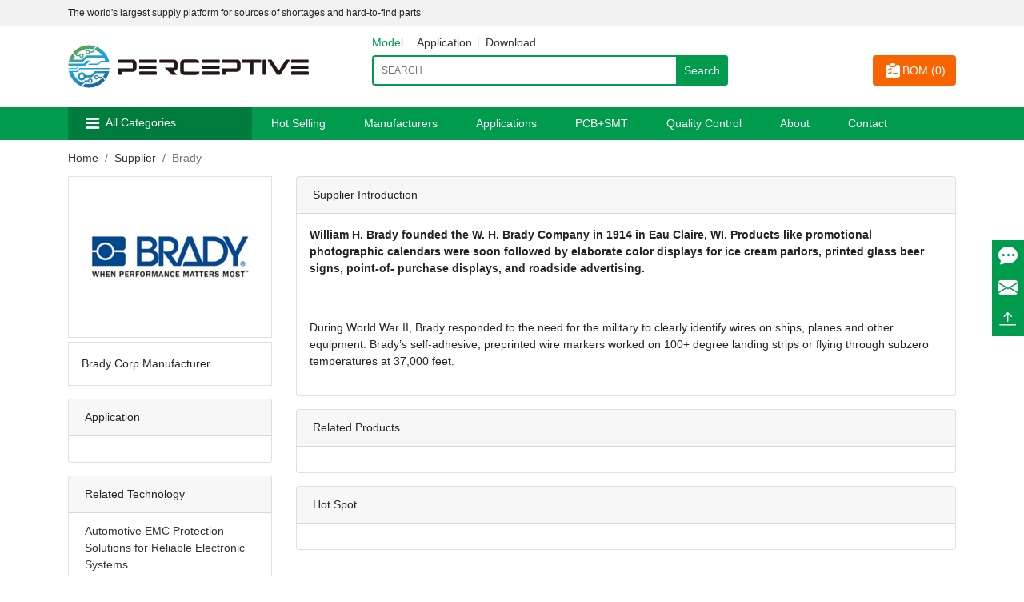

--- FILE ---
content_type: text/html; charset=utf-8
request_url: https://www.perceptive-ic.com/supplier/Brady-Corp-Manufacturer
body_size: 23888
content:
<!DOCTYPE html>
<html lang="en-us">

<head>
    <meta charset="UTF-8">
    <meta http-equiv="X-UA-Compatible" content="IE=edge">
    <meta content="width=device-width, initial-scale=1, maximum-scale=1, user-scalable=no" name="viewport" />

    <title> Brady Corp  Manufacturer                    -Perceptive Electronic Components</title>
    <meta name="keywords" content=" Brady Corp  Manufacturer                    "/>
    <meta name="description" content=" Brady Corp  Manufacturer                    "/>

    <meta name="Author" contect="Perceptive Electronic Components">
    <meta content="website" property="og:type">
    <meta content=" Brady Corp  Manufacturer                    " property="og:title">
    <meta content=" Brady Corp  Manufacturer                    " property="og:description">
    <meta name="google-site-verification" content="mbfhTXH77yJUvm9BaHhqyaxhSQ7DX7Jy0jz0RTk2eBw" />
    <link rel="canonical" href="https://www.perceptive-ic.com/supplier/Brady-Corp-Manufacturer" />
    <link rel="alternate" hreflang="x-default" href="https://www.perceptive-ic.com/supplier/Brady-Corp-Manufacturer" />

    <!--<link rel="stylesheet" href="https://unpkg.com/swiper@5.4.5/css/swiper.min.css">-->
    <link rel="stylesheet" href="/static/common/swiper/swiper-bundle.min.css">
    <link rel="stylesheet" href="/site/extend/bootstrap-icons.css">
    <link rel="stylesheet" href="/site/extend/bootstrap-4.6.1/css/bootstrap.css">
    <link rel="stylesheet" href="/site/css/style.css?v1763927425">

    <!--<script src="https://cdn.bootcdn.net/ajax/libs/jquery/3.6.0/jquery.min.js"></script>-->
    <script src="https://cdn.jsdelivr.net/npm/jquery@3.7.1/dist/jquery.min.js"></script>
    <script src="/site/extend/bootstrap-4.6.1/js/bootstrap.bundle.min.js"></script>
<!--    <script src="https://unpkg.com/swiper@5.4.5/js/swiper.min.js"></script>-->
    <script src="/static/common/swiper/swiper-bundle.min.js"> </script>
    <script src="/site/js/common.js" defer></script>
    <script src="/site/js/addToCar.js" defer></script>
    <script src="/static/js/zoomsl.min.js"></script>

     <link rel="icon" href="https://www.perceptive-ic.com/uploads/images/20220806145123b92636189.ico" type="image/x-icon">

<script type="application/ld+json">{
		"@context": "https://schema.org",
		"@type": "Organization",
		"url": "https://www.perceptive-ic.com",
		"logo": "https://www.perceptive-ic.com/uploads/images/202208061433545f5182268.svg",
"name": "Perceptive Components LTD",
"description": "PERCEPTIVE COMPONENTS LIMITED is a world-renowned brand of electronic components supplier. The company was established in Hong Kong and has a branch in Shenzhen. The company has obtained ISO9001:2015 international quality standard certification and DUNS number:687048316 environmental management standard certification.

Specializing in the distribution of various discrete device semiconductors (diodes, triodes, IBGT modules, FETs) and integrated circuits (ICs, memory chips) passive (tantalum capacitors) , resistors) and electromechanical components (connectors, switching devices), etc.

Involving power supplies, automobiles, communications, computers, consumer products, medical, industrial, mobile phones and other application fields.",
      "email": "sales@perceptive-ic.com",
      "telephone": "+86-0755-8399-9612",
		"address": {
		    "@type": "PostalAddress",
		    "addressLocality": "Shenzhen",
		    "addressRegion": "Guangdong",
		    "streetAddress": "Futian",
		    "postalCode": "518000"
	  	},
		"contactPoint" : [{
			"@type" 		: "ContactPoint",
			"telephone" 	: "+86-0755 8399 9612",
			"contactType" 	: "customer service",
			"areaServed"	: "China",
			"availableLanguage" : [
		      	"English"
		    ]
		}],
		"sameAs" : [
	        "https://x.com/Perceptive_IC",
	        "https://www.facebook.com/PerceptiveCompnentsLimited",
	        "https://www.linkedin.com/company/perceptive-components-limited/",
	        "https://www.instagram.com/perceptive_ic"
		 ],
		 "potentialAction": {
          "@type": "SearchAction",
          "target":  "https://www.perceptive-ic.com/products?action=model&keyword={query}",
          "query": "required"
        }
		
    }
    
    </script>
 <script type="application/ld+json">
    {
      "@context": "https://schema.org",
      "@type": "Organization",
      "url": "https://www.perceptive-ic.com/",
      "logo": "https://www.perceptive-ic.com/uploads/images/202208061433545f5182268.svg"
    }
    </script>

<!-- Google Tag Manager (noscript) -->
<noscript><iframe src="https://www.googletagmanager.com/ns.html?id=GTM-M587FM3"
height="0" width="0" style="display:none;visibility:hidden"></iframe></noscript>
<!-- End Google Tag Manager (noscript) --></head>

<body class="manufacturer-page">
    <header class="header">
        <!--顶部栏-->
        <div class="header-top background-gray">
            <div class="container d-flex justify-content-between">
                <div class="d-flex align-items-center fs-12" style="height: 32px;">
                    The world's largest supply platform for sources of shortages and hard-to-find parts                </div>
                <!--<div class="d-flex align-items-center">
                    <img src="/site/img/global.svg" alt="">
                    <div class="dropdown">
                        <button class="btn btn-sm dropdown-toggle" type="button" id="dropdownMenu2"
                            data-toggle="dropdown" aria-expanded="false">Language</button>
                        <div class="dropdown-menu" aria-labelledby="dropdownMenu2">
                                                        <a class="dropdown-item" href="http://www.perceptive-ic.com">English</a>
                                                    </div>
                    </div>
                </div>-->
            </div>
        </div>
        <!--页头内容-->
        <div class="container">
            <div class="row py-4">
                <div class="col-md-4 header-logo">
                    <a href="/" class="logo"><img src="https://www.perceptive-ic.com/uploads/images/202208061433545f5182268.svg" alt=""></a>
                    <div class="bom">
                        <a href="/bom" id="car-bom">
                            <i class="iconfont icon-dingdan"></i>
                        </a>
                    </div>
                    <div class="menu">
                        <i class="iconfont icon-caidan"></i>
                    </div>
                </div>

                <div class="nav nav-prpo">
                    <ul class="">
                        <li class="">
                            <a class="nav-link" href="/category">All Categories</a>
                        </li>                        
                        <li class="">
                            <a class="nav-link" href="/hot-selling">Hot Selling</a>
                        </li>
                        <li class="">
                            <a class="nav-link" href="/suppliers">Manufacturers</a>
                        </li>
                        <li class="">
                            <a class="nav-link" href="/applications">Applications</a>
                        </li>
                        <li class="">
                            <a class="nav-link" href="/pcb">PCB+SMT</a>
                        </li>
                        <li class="">
                            <a class="nav-link" href="/quality">Quality Control</a>
                        </li>
                        <!-- <li class="">
                            <a class="nav-link" href="/resources">Resources</a>
                        </li>
                        <li class="">
                            <a class="nav-link" href="/news-list/6">News</a>
                        </li> -->
                    </ul>
                </div>

                <div class="search-bar col-md-5">
                    <div class="search-tab">
                        <a href="javascript:;"  class="active"  data-type="model">Model</a>
                        <a href="javascript:;"  data-type="application">Application</a>
                        <a href="javascript:;"  data-type="download">Download</a>
                    </div>
                                        <form id="header-search-form" action="/products" method="get">
                        <div class="clearfix">
                            <div class="input-wrap">
                                <input type="hidden" name="action" value="model">
                                <input class="txt-input fl" id="keyword" name="keyword" placeholder="Search" style="text-transform:uppercase;" type="text">
                                <button class="btn-input fl bg-color" id="submit" type="submit">
                                    Search                                </button>
                            </div>
                        </div>
                    </form>
                    <script>
                        $('.search-tab a').click(function () {
                            $(this).addClass('active').siblings().removeClass('active');
                            $('#header-search-form input[name="action"]').val($(this).data('type'));
                            var searchUrl = '';
                            switch ($(this).data('type')) {
                                case 'application':
                                    searchUrl = '/applications-list';
                                    break;
                                case 'download':
                                    searchUrl = '/resources-list';
                                    break;
                                default:
                                    searchUrl = '/products';
                                    break;
                            }
                            console.log(searchUrl);
                            $('#header-search-form').attr('action', searchUrl);
                        })
                    </script>
                </div>
                <div class="bom-order col-md-3">
                    <a href="/bom" class="btn btn-orange float-right car-bom" id="car-bom">
                        <i class="iconfont icon-dingdan"></i> BOM (<span id="BOM_COUNT">0</span>)
                    </a>
                </div>
            </div>
        </div>
        <!--导航-->
        <div class="nav main-nav background-main navbar-dark">
            <div class="container d-flex">
                <div class="nav-categories nav-item d-flex align-items-center">
                    <div class="cat-name">
                        <i class="iconfont icon-caidan"></i>
                        <a href="/category">All Categories</a>
                    </div>
                    <ul class="categories">

                                                <li>
                            <a href="/products/id/204">
                                Capacitors                                <svg xmlns="http://www.w3.org/2000/svg" width="7.241" height="12.663"
                                    viewBox="0 0 7.241 12.663">
                                    <path
                                        d="M301.88,138.637l-6.034-5.613a.6.6,0,0,0-.822.883l5.57,5.181-5.579,5.409a.6.6,0,0,0,.84.866l6.034-5.851a.6.6,0,0,0-.009-.875"
                                        transform="translate(-294.831 -132.871)" />
                                </svg>
                            </a>
                            <ul class="sub-cat-menu">
                                                                <li>
                                    <a href="/products/id/209"  class="text-truncate">Tantalum Capacitors</a>
                                </li>
                                                                <li>
                                    <a href="/products/id/211"  class="text-truncate">Film Capacitors</a>
                                </li>
                                                                <li>
                                    <a href="/products/id/215"  class="text-truncate">Aluminum Electrolytic Capacitors</a>
                                </li>
                                                            </ul>
                        </li>
                                                <li>
                            <a href="/products/id/203">
                                Resistors                                <svg xmlns="http://www.w3.org/2000/svg" width="7.241" height="12.663"
                                    viewBox="0 0 7.241 12.663">
                                    <path
                                        d="M301.88,138.637l-6.034-5.613a.6.6,0,0,0-.822.883l5.57,5.181-5.579,5.409a.6.6,0,0,0,.84.866l6.034-5.851a.6.6,0,0,0-.009-.875"
                                        transform="translate(-294.831 -132.871)" />
                                </svg>
                            </a>
                            <ul class="sub-cat-menu">
                                                                <li>
                                    <a href="/products/id/205"  class="text-truncate">Jumper and Wire Resistors</a>
                                </li>
                                                                <li>
                                    <a href="/products/id/210"  class="text-truncate">THT - Through Hole Resistors</a>
                                </li>
                                                                <li>
                                    <a href="/products/id/214"  class="text-truncate">SMT - SMD and Chip Resistors</a>
                                </li>
                                                            </ul>
                        </li>
                                                <li>
                            <a href="/products/id/4">
                                Linear                                <svg xmlns="http://www.w3.org/2000/svg" width="7.241" height="12.663"
                                    viewBox="0 0 7.241 12.663">
                                    <path
                                        d="M301.88,138.637l-6.034-5.613a.6.6,0,0,0-.822.883l5.57,5.181-5.579,5.409a.6.6,0,0,0,.84.866l6.034-5.851a.6.6,0,0,0-.009-.875"
                                        transform="translate(-294.831 -132.871)" />
                                </svg>
                            </a>
                            <ul class="sub-cat-menu">
                                                                <li>
                                    <a href="/products/id/33"  class="text-truncate">Linear - Amplifiers - Special Purpose</a>
                                </li>
                                                                <li>
                                    <a href="/products/id/34"  class="text-truncate">Linear - Amplifiers - Audio</a>
                                </li>
                                                                <li>
                                    <a href="/products/id/35"  class="text-truncate">Linear - Analog Multipliers, Dividers</a>
                                </li>
                                                                <li>
                                    <a href="/products/id/36"  class="text-truncate">Linear - Comparators</a>
                                </li>
                                                                <li>
                                    <a href="/products/id/37"  class="text-truncate">Linear - Video Processing</a>
                                </li>
                                                                <li>
                                    <a href="/products/id/38"  class="text-truncate">Linear - Amplifiers - Instrumentation</a>
                                </li>
                                                                <li>
                                    <a href="/products/id/39"  class="text-truncate">Linear - Amplifiers - Video Amps and Modules</a>
                                </li>
                                                            </ul>
                        </li>
                                                <li>
                            <a href="/products/id/5">
                                Thyristors                                <svg xmlns="http://www.w3.org/2000/svg" width="7.241" height="12.663"
                                    viewBox="0 0 7.241 12.663">
                                    <path
                                        d="M301.88,138.637l-6.034-5.613a.6.6,0,0,0-.822.883l5.57,5.181-5.579,5.409a.6.6,0,0,0,.84.866l6.034-5.851a.6.6,0,0,0-.009-.875"
                                        transform="translate(-294.831 -132.871)" />
                                </svg>
                            </a>
                            <ul class="sub-cat-menu">
                                                                <li>
                                    <a href="/products/id/40"  class="text-truncate">Thyristors - DIACs, SIDACs</a>
                                </li>
                                                                <li>
                                    <a href="/products/id/41"  class="text-truncate">Thyristors - SCRs - Modules</a>
                                </li>
                                                                <li>
                                    <a href="/products/id/42"  class="text-truncate">Thyristors - SCRs</a>
                                </li>
                                                                <li>
                                    <a href="/products/id/43"  class="text-truncate">Thyristors - TRIACs</a>
                                </li>
                                                            </ul>
                        </li>
                                                <li>
                            <a href="/products/id/6">
                                Transistors                                <svg xmlns="http://www.w3.org/2000/svg" width="7.241" height="12.663"
                                    viewBox="0 0 7.241 12.663">
                                    <path
                                        d="M301.88,138.637l-6.034-5.613a.6.6,0,0,0-.822.883l5.57,5.181-5.579,5.409a.6.6,0,0,0,.84.866l6.034-5.851a.6.6,0,0,0-.009-.875"
                                        transform="translate(-294.831 -132.871)" />
                                </svg>
                            </a>
                            <ul class="sub-cat-menu">
                                                                <li>
                                    <a href="/products/id/44"  class="text-truncate">Transistors - FETs, MOSFETs - Single</a>
                                </li>
                                                                <li>
                                    <a href="/products/id/45"  class="text-truncate">Transistors - FETs, MOSFETs - RF</a>
                                </li>
                                                                <li>
                                    <a href="/products/id/46"  class="text-truncate">Transistors - FETs, MOSFETs - Arrays</a>
                                </li>
                                                                <li>
                                    <a href="/products/id/47"  class="text-truncate">Transistors - IGBTs - Modules</a>
                                </li>
                                                                <li>
                                    <a href="/products/id/48"  class="text-truncate">Transistors - JFETs</a>
                                </li>
                                                                <li>
                                    <a href="/products/id/49"  class="text-truncate">Transistors - IGBTs - Single</a>
                                </li>
                                                                <li>
                                    <a href="/products/id/50"  class="text-truncate">Transistors - Bipolar (BJT) - Single</a>
                                </li>
                                                                <li>
                                    <a href="/products/id/51"  class="text-truncate">Transistors - Bipolar (BJT) - Arrays</a>
                                </li>
                                                                <li>
                                    <a href="/products/id/52"  class="text-truncate">Transistors - Bipolar (BJT) - Single, Pre-Biased</a>
                                </li>
                                                                <li>
                                    <a href="/products/id/53"  class="text-truncate">Transistors - Bipolar (BJT) - RF</a>
                                </li>
                                                                <li>
                                    <a href="/products/id/54"  class="text-truncate">Transistors - Bipolar (BJT) - Arrays, Pre-Biased</a>
                                </li>
                                                                <li>
                                    <a href="/products/id/55"  class="text-truncate">Transistors - Special Purpose</a>
                                </li>
                                                            </ul>
                        </li>
                                                <li>
                            <a href="/products/id/7">
                                Clock/Timing                                <svg xmlns="http://www.w3.org/2000/svg" width="7.241" height="12.663"
                                    viewBox="0 0 7.241 12.663">
                                    <path
                                        d="M301.88,138.637l-6.034-5.613a.6.6,0,0,0-.822.883l5.57,5.181-5.579,5.409a.6.6,0,0,0,.84.866l6.034-5.851a.6.6,0,0,0-.009-.875"
                                        transform="translate(-294.831 -132.871)" />
                                </svg>
                            </a>
                            <ul class="sub-cat-menu">
                                                                <li>
                                    <a href="/products/id/56"  class="text-truncate">Clock/Timing - Programmable Timers and Oscillators</a>
                                </li>
                                                                <li>
                                    <a href="/products/id/57"  class="text-truncate">Clock/Timing - Real Time Clocks</a>
                                </li>
                                                                <li>
                                    <a href="/products/id/58"  class="text-truncate">Clock/Timing - Clock Generators</a>
                                </li>
                                                                <li>
                                    <a href="/products/id/59"  class="text-truncate">Clock/Timing - IC Batteries</a>
                                </li>
                                                                <li>
                                    <a href="/products/id/60"  class="text-truncate">Clock/Timing - Application Specific</a>
                                </li>
                                                                <li>
                                    <a href="/products/id/61"  class="text-truncate">Clock/Timing - Delay Lines</a>
                                </li>
                                                                <li>
                                    <a href="/products/id/62"  class="text-truncate">Clock/Timing - Clock Buffers, Drivers</a>
                                </li>
                                                            </ul>
                        </li>
                                                <li>
                            <a href="/products/id/8">
                                Data Acquisition                                <svg xmlns="http://www.w3.org/2000/svg" width="7.241" height="12.663"
                                    viewBox="0 0 7.241 12.663">
                                    <path
                                        d="M301.88,138.637l-6.034-5.613a.6.6,0,0,0-.822.883l5.57,5.181-5.579,5.409a.6.6,0,0,0,.84.866l6.034-5.851a.6.6,0,0,0-.009-.875"
                                        transform="translate(-294.831 -132.871)" />
                                </svg>
                            </a>
                            <ul class="sub-cat-menu">
                                                                <li>
                                    <a href="/products/id/63"  class="text-truncate">Data Acquisition - ADCs/DACs - Special Purpose</a>
                                </li>
                                                                <li>
                                    <a href="/products/id/64"  class="text-truncate">Data Acquisition - Digital Potentiometers</a>
                                </li>
                                                                <li>
                                    <a href="/products/id/65"  class="text-truncate">Data Acquisition - DAC</a>
                                </li>
                                                                <li>
                                    <a href="/products/id/66"  class="text-truncate">Data Acquisition - Analog Front End (AFE)</a>
                                </li>
                                                                <li>
                                    <a href="/products/id/67"  class="text-truncate">Data Acquisition - ADC</a>
                                </li>
                                                                <li>
                                    <a href="/products/id/68"  class="text-truncate">Data Acquisition - Touch Screen Controllers</a>
                                </li>
                                                            </ul>
                        </li>
                                                <li>
                            <a href="/products/id/9">
                                Interface                                <svg xmlns="http://www.w3.org/2000/svg" width="7.241" height="12.663"
                                    viewBox="0 0 7.241 12.663">
                                    <path
                                        d="M301.88,138.637l-6.034-5.613a.6.6,0,0,0-.822.883l5.57,5.181-5.579,5.409a.6.6,0,0,0,.84.866l6.034-5.851a.6.6,0,0,0-.009-.875"
                                        transform="translate(-294.831 -132.871)" />
                                </svg>
                            </a>
                            <ul class="sub-cat-menu">
                                                                <li>
                                    <a href="/products/id/69"  class="text-truncate">Interface - I/O Expanders</a>
                                </li>
                                                                <li>
                                    <a href="/products/id/70"  class="text-truncate">Interface - UARTs</a>
                                </li>
                                                                <li>
                                    <a href="/products/id/71"  class="text-truncate">Interface - Specialized</a>
                                </li>
                                                                <li>
                                    <a href="/products/id/72"  class="text-truncate">Interface - Serializers, Deserializers</a>
                                </li>
                                                                <li>
                                    <a href="/products/id/73"  class="text-truncate">Interface - Sensor and Detector Interfaces</a>
                                </li>
                                                                <li>
                                    <a href="/products/id/74"  class="text-truncate">Interface - Sensor, Capacitive Touch</a>
                                </li>
                                                                <li>
                                    <a href="/products/id/75"  class="text-truncate">Interface - Signal Terminators</a>
                                </li>
                                                                <li>
                                    <a href="/products/id/76"  class="text-truncate">Interface - Signal Buffers, Repeaters, Splitters</a>
                                </li>
                                                                <li>
                                    <a href="/products/id/77"  class="text-truncate">Interface - Modules</a>
                                </li>
                                                                <li>
                                    <a href="/products/id/78"  class="text-truncate">Interface - Analog Switches - Special Purpose</a>
                                </li>
                                                                <li>
                                    <a href="/products/id/79"  class="text-truncate">Interface - Analog Switches</a>
                                </li>
                                                                <li>
                                    <a href="/products/id/80"  class="text-truncate">Interface - Filters - Active</a>
                                </li>
                                                                <li>
                                    <a href="/products/id/81"  class="text-truncate">Interface - Telecom</a>
                                </li>
                                                                <li>
                                    <a href="/products/id/82"  class="text-truncate">Interface - Direct Digital Synthesis (DDS)</a>
                                </li>
                                                                <li>
                                    <a href="/products/id/83"  class="text-truncate">Interface - Encoders, Decoders, Converters</a>
                                </li>
                                                                <li>
                                    <a href="/products/id/84"  class="text-truncate">Interface - CODECs</a>
                                </li>
                                                                <li>
                                    <a href="/products/id/85"  class="text-truncate">Interface - Voice Record and Playback</a>
                                </li>
                                                                <li>
                                    <a href="/products/id/86"  class="text-truncate">Interface - Modems - ICs and Modules</a>
                                </li>
                                                                <li>
                                    <a href="/products/id/87"  class="text-truncate">Interface - Drivers, Receivers, Transceivers</a>
                                </li>
                                                            </ul>
                        </li>
                                                <li>
                            <a href="/products/id/10">
                                Embedded                                <svg xmlns="http://www.w3.org/2000/svg" width="7.241" height="12.663"
                                    viewBox="0 0 7.241 12.663">
                                    <path
                                        d="M301.88,138.637l-6.034-5.613a.6.6,0,0,0-.822.883l5.57,5.181-5.579,5.409a.6.6,0,0,0,.84.866l6.034-5.851a.6.6,0,0,0-.009-.875"
                                        transform="translate(-294.831 -132.871)" />
                                </svg>
                            </a>
                            <ul class="sub-cat-menu">
                                                                <li>
                                    <a href="/products/id/88"  class="text-truncate">Embedded - DSP (Digital Signal Processors)</a>
                                </li>
                                                                <li>
                                    <a href="/products/id/89"  class="text-truncate">Embedded - FPGAs (Field Programmable Gate Array)</a>
                                </li>
                                                                <li>
                                    <a href="/products/id/90"  class="text-truncate">Embedded - PLDs (Programmable Logic Device)</a>
                                </li>
                                                                <li>
                                    <a href="/products/id/91"  class="text-truncate">Embedded - FPGAs with Microcontrollers</a>
                                </li>
                                                                <li>
                                    <a href="/products/id/92"  class="text-truncate">Embedded - Microprocessors</a>
                                </li>
                                                                <li>
                                    <a href="/products/id/93"  class="text-truncate">Embedded - Microcontrollers - Application Specific</a>
                                </li>
                                                                <li>
                                    <a href="/products/id/94"  class="text-truncate">Embedded - Microcontrollers</a>
                                </li>
                                                                <li>
                                    <a href="/products/id/95"  class="text-truncate">Embedded - System On Chip (SoC)</a>
                                </li>
                                                            </ul>
                        </li>
                                                <li>
                            <a href="/products/id/11">
                                Memory                                <svg xmlns="http://www.w3.org/2000/svg" width="7.241" height="12.663"
                                    viewBox="0 0 7.241 12.663">
                                    <path
                                        d="M301.88,138.637l-6.034-5.613a.6.6,0,0,0-.822.883l5.57,5.181-5.579,5.409a.6.6,0,0,0,.84.866l6.034-5.851a.6.6,0,0,0-.009-.875"
                                        transform="translate(-294.831 -132.871)" />
                                </svg>
                            </a>
                            <ul class="sub-cat-menu">
                                                                <li>
                                    <a href="/products/id/96"  class="text-truncate">Memory - Controllers</a>
                                </li>
                                                                <li>
                                    <a href="/products/id/97"  class="text-truncate">Memory - Configuration Proms for FPGAs</a>
                                </li>
                                                                <li>
                                    <a href="/products/id/98"  class="text-truncate">Memory - Batteries</a>
                                </li>
                                                                <li>
                                    <a href="/products/id/99"  class="text-truncate">Memory IC</a>
                                </li>
                                                            </ul>
                        </li>
                                                <li>
                            <a href="/products/id/12">
                                Isolators                                <svg xmlns="http://www.w3.org/2000/svg" width="7.241" height="12.663"
                                    viewBox="0 0 7.241 12.663">
                                    <path
                                        d="M301.88,138.637l-6.034-5.613a.6.6,0,0,0-.822.883l5.57,5.181-5.579,5.409a.6.6,0,0,0,.84.866l6.034-5.851a.6.6,0,0,0-.009-.875"
                                        transform="translate(-294.831 -132.871)" />
                                </svg>
                            </a>
                            <ul class="sub-cat-menu">
                                                                <li>
                                    <a href="/products/id/100"  class="text-truncate">Optoisolators - Triac, SCR Output</a>
                                </li>
                                                                <li>
                                    <a href="/products/id/101"  class="text-truncate">Optoisolators - Transistor, Photovoltaic Output</a>
                                </li>
                                                                <li>
                                    <a href="/products/id/102"  class="text-truncate">Optoisolators - Logic Output</a>
                                </li>
                                                                <li>
                                    <a href="/products/id/103"  class="text-truncate">Digital Isolators</a>
                                </li>
                                                                <li>
                                    <a href="/products/id/104"  class="text-truncate">Special Purpose</a>
                                </li>
                                                                <li>
                                    <a href="/products/id/105"  class="text-truncate">Isolators - Gate Drivers</a>
                                </li>
                                                            </ul>
                        </li>
                                                <li>
                            <a href="/products/id/13">
                                Diodes                                <svg xmlns="http://www.w3.org/2000/svg" width="7.241" height="12.663"
                                    viewBox="0 0 7.241 12.663">
                                    <path
                                        d="M301.88,138.637l-6.034-5.613a.6.6,0,0,0-.822.883l5.57,5.181-5.579,5.409a.6.6,0,0,0,.84.866l6.034-5.851a.6.6,0,0,0-.009-.875"
                                        transform="translate(-294.831 -132.871)" />
                                </svg>
                            </a>
                            <ul class="sub-cat-menu">
                                                                <li>
                                    <a href="/products/id/106"  class="text-truncate">Diodes - Variable Capacitance</a>
                                </li>
                                                                <li>
                                    <a href="/products/id/107"  class="text-truncate">Diodes - RF</a>
                                </li>
                                                                <li>
                                    <a href="/products/id/108"  class="text-truncate">Diodes - Rectifiers - Single</a>
                                </li>
                                                                <li>
                                    <a href="/products/id/109"  class="text-truncate">Diodes - Rectifiers - Arrays</a>
                                </li>
                                                                <li>
                                    <a href="/products/id/110"  class="text-truncate">Diodes - Bridge Rectifiers</a>
                                </li>
                                                                <li>
                                    <a href="/products/id/111"  class="text-truncate">Diodes - Zener - Single</a>
                                </li>
                                                                <li>
                                    <a href="/products/id/112"  class="text-truncate">Diodes - Zener - Arrays</a>
                                </li>
                                                            </ul>
                        </li>
                                                <li>
                            <a href="/products/id/15">
                                PMIC                                <svg xmlns="http://www.w3.org/2000/svg" width="7.241" height="12.663"
                                    viewBox="0 0 7.241 12.663">
                                    <path
                                        d="M301.88,138.637l-6.034-5.613a.6.6,0,0,0-.822.883l5.57,5.181-5.579,5.409a.6.6,0,0,0,.84.866l6.034-5.851a.6.6,0,0,0-.009-.875"
                                        transform="translate(-294.831 -132.871)" />
                                </svg>
                            </a>
                            <ul class="sub-cat-menu">
                                                                <li>
                                    <a href="/products/id/135"  class="text-truncate">PMIC - AC DC Converters, Offline Switchers</a>
                                </li>
                                                                <li>
                                    <a href="/products/id/136"  class="text-truncate">PMIC - LED Drivers</a>
                                </li>
                                                                <li>
                                    <a href="/products/id/137"  class="text-truncate">PMIC - OR Controllers, Ideal Diodes</a>
                                </li>
                                                                <li>
                                    <a href="/products/id/138"  class="text-truncate">PMIC - PFC (Power Factor Correction)</a>
                                </li>
                                                                <li>
                                    <a href="/products/id/139"  class="text-truncate">PMIC - RMS to DC Converters</a>
                                </li>
                                                                <li>
                                    <a href="/products/id/140"  class="text-truncate">PMIC - V/F and F/V Converters</a>
                                </li>
                                                                <li>
                                    <a href="/products/id/141"  class="text-truncate">PMIC - Power Over Ethernet (PoE) Controllers</a>
                                </li>
                                                                <li>
                                    <a href="/products/id/142"  class="text-truncate">PMIC - Full, Half-Bridge Drivers</a>
                                </li>
                                                                <li>
                                    <a href="/products/id/143"  class="text-truncate">PMIC - Display Drivers</a>
                                </li>
                                                                <li>
                                    <a href="/products/id/144"  class="text-truncate">PMIC - Gate Drivers</a>
                                </li>
                                                                <li>
                                    <a href="/products/id/145"  class="text-truncate">PMIC - Laser Drivers</a>
                                </li>
                                                                <li>
                                    <a href="/products/id/146"  class="text-truncate">PMIC - Hot Swap Controllers</a>
                                </li>
                                                                <li>
                                    <a href="/products/id/147"  class="text-truncate">PMIC - Thermal Management</a>
                                </li>
                                                                <li>
                                    <a href="/products/id/148"  class="text-truncate">PMIC - Lighting, Ballast Controllers</a>
                                </li>
                                                                <li>
                                    <a href="/products/id/149"  class="text-truncate">PMIC - Voltage Reference</a>
                                </li>
                                                                <li>
                                    <a href="/products/id/150"  class="text-truncate">PMIC - Motor Drivers, Controllers</a>
                                </li>
                                                                <li>
                                    <a href="/products/id/151"  class="text-truncate">PMIC - Battery Chargers</a>
                                </li>
                                                                <li>
                                    <a href="/products/id/152"  class="text-truncate">PMIC - Battery Management</a>
                                </li>
                                                                <li>
                                    <a href="/products/id/153"  class="text-truncate">PMIC - Current Regulation/Management</a>
                                </li>
                                                                <li>
                                    <a href="/products/id/154"  class="text-truncate">PMIC - Power Supply Controllers, Monitors</a>
                                </li>
                                                                <li>
                                    <a href="/products/id/155"  class="text-truncate">PMIC - Power Management - Specialized</a>
                                </li>
                                                                <li>
                                    <a href="/products/id/156"  class="text-truncate">PMIC - DC DC Switching Controllers</a>
                                </li>
                                                                <li>
                                    <a href="/products/id/157"  class="text-truncate">PMIC - DC DC Switching Regulators</a>
                                </li>
                                                                <li>
                                    <a href="/products/id/158"  class="text-truncate">PMIC - Voltage Regulators - Special Purpose</a>
                                </li>
                                                                <li>
                                    <a href="/products/id/159"  class="text-truncate">PMIC - Voltage Regulators - Linear</a>
                                </li>
                                                                <li>
                                    <a href="/products/id/160"  class="text-truncate">PMIC - Voltage Regulators - Linear + Switching</a>
                                </li>
                                                                <li>
                                    <a href="/products/id/161"  class="text-truncate">PMIC - Linear Regulator Controllers</a>
                                </li>
                                                                <li>
                                    <a href="/products/id/162"  class="text-truncate">PMIC - Energy Metering</a>
                                </li>
                                                                <li>
                                    <a href="/products/id/163"  class="text-truncate">PMIC - Power Distribution Switches, Load Drivers</a>
                                </li>
                                                                <li>
                                    <a href="/products/id/164"  class="text-truncate">PMIC - Power Driver Modules</a>
                                </li>
                                                                <li>
                                    <a href="/products/id/208"  class="text-truncate">PMIC - DC-DC Converter</a>
                                </li>
                                                            </ul>
                        </li>
                                                <li>
                            <a href="/products/id/16">
                                Sensors, Transducers                                <svg xmlns="http://www.w3.org/2000/svg" width="7.241" height="12.663"
                                    viewBox="0 0 7.241 12.663">
                                    <path
                                        d="M301.88,138.637l-6.034-5.613a.6.6,0,0,0-.822.883l5.57,5.181-5.579,5.409a.6.6,0,0,0,.84.866l6.034-5.851a.6.6,0,0,0-.009-.875"
                                        transform="translate(-294.831 -132.871)" />
                                </svg>
                            </a>
                            <ul class="sub-cat-menu">
                                                                <li>
                                    <a href="/products/id/165"  class="text-truncate">Specialized Sensors</a>
                                </li>
                                                                <li>
                                    <a href="/products/id/166"  class="text-truncate">Angle, Linear Position Measuring</a>
                                </li>
                                                                <li>
                                    <a href="/products/id/167"  class="text-truncate">Optical Sensors - Photo Detectors - Logic Output</a>
                                </li>
                                                                <li>
                                    <a href="/products/id/168"  class="text-truncate">Optical Sensors - Photodiodes</a>
                                </li>
                                                                <li>
                                    <a href="/products/id/169"  class="text-truncate">Optical Sensors - Phototransistors</a>
                                </li>
                                                                <li>
                                    <a href="/products/id/170"  class="text-truncate">Photointerrupters - Transistor Output</a>
                                </li>
                                                                <li>
                                    <a href="/products/id/171"  class="text-truncate">Photointerrupters - Logic Output</a>
                                </li>
                                                                <li>
                                    <a href="/products/id/172"  class="text-truncate">Optical Sensors - Reflective - Analog Output</a>
                                </li>
                                                                <li>
                                    <a href="/products/id/173"  class="text-truncate">Optical Sensors - Reflective - Logic Output</a>
                                </li>
                                                                <li>
                                    <a href="/products/id/174"  class="text-truncate">Optical Sensors - Distance Measuring</a>
                                </li>
                                                                <li>
                                    <a href="/products/id/175"  class="text-truncate">Optical Sensors - Ambient Light, IR, UV Sensors</a>
                                </li>
                                                                <li>
                                    <a href="/products/id/176"  class="text-truncate">Pressure Sensors, Transducers</a>
                                </li>
                                                                <li>
                                    <a href="/products/id/177"  class="text-truncate">Optical Sensors - Image Sensors, Camera</a>
                                </li>
                                                                <li>
                                    <a href="/products/id/178"  class="text-truncate">Multifunction</a>
                                </li>
                                                                <li>
                                    <a href="/products/id/179"  class="text-truncate">Proximity Sensors</a>
                                </li>
                                                                <li>
                                    <a href="/products/id/180"  class="text-truncate">Amplifiers</a>
                                </li>
                                                                <li>
                                    <a href="/products/id/181"  class="text-truncate">Gas Sensors</a>
                                </li>
                                                                <li>
                                    <a href="/products/id/182"  class="text-truncate">Flow Sensors - Industrial</a>
                                </li>
                                                                <li>
                                    <a href="/products/id/183"  class="text-truncate">Flow Sensors</a>
                                </li>
                                                                <li>
                                    <a href="/products/id/184"  class="text-truncate">Float, Level Sensors</a>
                                </li>
                                                                <li>
                                    <a href="/products/id/185"  class="text-truncate">Temperature Sensors - RTD</a>
                                </li>
                                                                <li>
                                    <a href="/products/id/186"  class="text-truncate">Temperature Sensors - Analog and Digital Output</a>
                                </li>
                                                                <li>
                                    <a href="/products/id/187"  class="text-truncate">Temperature Sensors - Thermostats - Solid State</a>
                                </li>
                                                                <li>
                                    <a href="/products/id/188"  class="text-truncate">Thermocouples, Temperature Probes</a>
                                </li>
                                                                <li>
                                    <a href="/products/id/189"  class="text-truncate">Humidity, Moisture Sensors</a>
                                </li>
                                                                <li>
                                    <a href="/products/id/190"  class="text-truncate">Current Sensors</a>
                                </li>
                                                                <li>
                                    <a href="/products/id/191"  class="text-truncate">Position, Proximity, Speed (Modules) - Industrial</a>
                                </li>
                                                                <li>
                                    <a href="/products/id/192"  class="text-truncate">Position, Proximity, Speed (Modules)</a>
                                </li>
                                                                <li>
                                    <a href="/products/id/193"  class="text-truncate">Magnetic Sensors - Switches (Solid State)</a>
                                </li>
                                                                <li>
                                    <a href="/products/id/194"  class="text-truncate">Magnetic Sensors - Linear, Compass (ICs)</a>
                                </li>
                                                                <li>
                                    <a href="/products/id/195"  class="text-truncate">Compass, Magnetic Field (Modules)</a>
                                </li>
                                                                <li>
                                    <a href="/products/id/196"  class="text-truncate">Encoders</a>
                                </li>
                                                                <li>
                                    <a href="/products/id/197"  class="text-truncate">Motion Sensors - IMUs (Inertial Measurement Units)</a>
                                </li>
                                                                <li>
                                    <a href="/products/id/198"  class="text-truncate">Motion Sensors - Inclinometers</a>
                                </li>
                                                                <li>
                                    <a href="/products/id/199"  class="text-truncate">Motion Sensors - Optical</a>
                                </li>
                                                                <li>
                                    <a href="/products/id/200"  class="text-truncate">Motion Sensors - Accelerometers</a>
                                </li>
                                                                <li>
                                    <a href="/products/id/201"  class="text-truncate">Motion Sensors - Vibration</a>
                                </li>
                                                                <li>
                                    <a href="/products/id/202"  class="text-truncate">Motion Sensors - Gyroscopes</a>
                                </li>
                                                            </ul>
                        </li>
                                                <li>
                            <a href="/products/id/216">
                                Connectors, Interconnects                                <svg xmlns="http://www.w3.org/2000/svg" width="7.241" height="12.663"
                                    viewBox="0 0 7.241 12.663">
                                    <path
                                        d="M301.88,138.637l-6.034-5.613a.6.6,0,0,0-.822.883l5.57,5.181-5.579,5.409a.6.6,0,0,0,.84.866l6.034-5.851a.6.6,0,0,0-.009-.875"
                                        transform="translate(-294.831 -132.871)" />
                                </svg>
                            </a>
                            <ul class="sub-cat-menu">
                                                                <li>
                                    <a href="/products/id/217"  class="text-truncate">USB, DVI, HDMI Connectors</a>
                                </li>
                                                                <li>
                                    <a href="/products/id/218"  class="text-truncate">Pluggable Connectors</a>
                                </li>
                                                            </ul>
                        </li>
                                                <li>
                            <a href="/products/id/2">
                                Integrated Circuits                                <svg xmlns="http://www.w3.org/2000/svg" width="7.241" height="12.663"
                                    viewBox="0 0 7.241 12.663">
                                    <path
                                        d="M301.88,138.637l-6.034-5.613a.6.6,0,0,0-.822.883l5.57,5.181-5.579,5.409a.6.6,0,0,0,.84.866l6.034-5.851a.6.6,0,0,0-.009-.875"
                                        transform="translate(-294.831 -132.871)" />
                                </svg>
                            </a>
                            <ul class="sub-cat-menu">
                                                                <li>
                                    <a href="/products/id/3"  class="text-truncate">Logic</a>
                                </li>
                                                                <li>
                                    <a href="/products/id/18"  class="text-truncate">Audio Special Purpose</a>
                                </li>
                                                            </ul>
                        </li>
                                                <li>
                            <a href="/products/id/212">
                                Optoelectronics                                <svg xmlns="http://www.w3.org/2000/svg" width="7.241" height="12.663"
                                    viewBox="0 0 7.241 12.663">
                                    <path
                                        d="M301.88,138.637l-6.034-5.613a.6.6,0,0,0-.822.883l5.57,5.181-5.579,5.409a.6.6,0,0,0,.84.866l6.034-5.851a.6.6,0,0,0-.009-.875"
                                        transform="translate(-294.831 -132.871)" />
                                </svg>
                            </a>
                            <ul class="sub-cat-menu">
                                                                <li>
                                    <a href="/products/id/213"  class="text-truncate">LED Emitters - Infrared, UV, Visible</a>
                                </li>
                                                            </ul>
                        </li>
                                                <!-- <li><a href="">More category</a></li>-->
                    </ul>
                </div>
                <nav class="navbar navbar-expand-lg">
                    <button class="navbar-toggler" type="button" data-toggle="collapse" data-target="#navbarNav"
                        aria-controls="navbarNav" aria-expanded="false" aria-label="Toggle navigation">
                        <span class="navbar-toggler-icon"></span>
                    </button>
                    <div class="collapse navbar-collapse" id="navbarNavDropdown">
                        <ul class="navbar-nav">
                            <li class="nav-item active dropdown">
                                <a class="nav-link" href="/hot-selling">Hot Selling</a>
                            </li>
                            <li class="nav-item active dropdown">
                                <a class="nav-link" href="/suppliers">Manufacturers</a>
                            </li>
                            <li class="nav-item active dropdown">
                                <a class="nav-link" href="/applications">Applications</a>
                                <div class="dropdown-menu">
                                                                        <a class="dropdown-item"
                                        href="/applications-list/id/21">Personal electronics</a>
                                                                        <a class="dropdown-item"
                                        href="/applications-list/id/20">Enterprise systems</a>
                                                                        <a class="dropdown-item"
                                        href="/applications-list/id/13">Industrial</a>
                                                                        <a class="dropdown-item"
                                        href="/applications-list/id/2">Automotive electronics</a>
                                                                        <a class="dropdown-item"
                                        href="/applications-list/id/1">Consumer electronics</a>
                                                                    </div>
                            </li>
                            <li class="nav-item active dropdown">
                                <a class="nav-link" href="/pcb">PCB+SMT</a>
                                <div class="dropdown-menu">
                                    <a class="dropdown-item"
                                        href="/pcb-assembly">PCB Assembly</a>
                                    <a class="dropdown-item"
                                        href="/pcb-fabrication">PCB Fabrication</a>
                                </div>
                            </li>
                            <li class="nav-item active dropdown">
                                <a class="nav-link" href="/quality">Quality Control</a>
                            </li>
                            <li class="nav-item active">
                                <a class="nav-link" href="/about">About</a>
                            </li>
                            <li class="nav-item active">
                                <a class="nav-link" href="/contact">Contact</a>
                            </li>
                            <!-- <li class="nav-item active dropdown">
                                <a class="nav-link" href="/resources">Resources</a>
                                                                <div class="dropdown-menu">
                                                                        <a class="dropdown-item"
                                        href="/resources-list/id/1">Technical course</a>
                                                                        <a class="dropdown-item"
                                        href="/resources-list/id/2">Data book</a>
                                                                        <a class="dropdown-item"
                                        href="/resources-list/id/3">Circuit collection</a>
                                                                        <a class="dropdown-item"
                                        href="/resources">More category</a>
                                </div>
                                                            </li>
                            <li class="nav-item active dropdown">
                                <a class="nav-link" href="/news-list/6">News</a>
                                                                <div class="dropdown-menu">
                                                                        <a class="dropdown-item" href="/news-list/6">
                                        Bluetooth 5                                    </a>
                                                                        <a class="dropdown-item" href="/news-list/7">
                                        NB-IoT                                    </a>
                                                                        <a class="dropdown-item" href="/news-list/8">
                                        5G                                    </a>
                                                                        <a class="dropdown-item" href="/news-list/9">
                                        Wireless Charging                                    </a>
                                                                        <a class="dropdown-item" href="/news-list/10">
                                        Laser Radar                                    </a>
                                                                        <a class="dropdown-item" href="/news-list/11">
                                        ADAS                                    </a>
                                                                        <a class="dropdown-item" href="/news-list/12">
                                        LoRa                                    </a>
                                                                        <a class="dropdown-item" href="/news-list/13">
                                        Type C                                    </a>
                                                                        <a class="dropdown-item" href="/news-list/14">
                                        Motor Control                                    </a>
                                                                        <a class="dropdown-item" href="/news-list/15">
                                        Energy Collection                                    </a>
                                                                        <a class="dropdown-item" href="/news">
                                        More category                                    </a>
                                </div>
                                                            </li> -->
                        </ul>
                    </div>
                </nav>
            </div>
        </div>
    </header>
    <div class="pb-5">
    <nav class="breadcrumb-wrapper" aria-label="breadcrumb">
        <div class="container">
            <ol class="breadcrumb">
                <li class="breadcrumb-item"><a href="/">Home</a></li>
                <li class="breadcrumb-item"><a href="/suppliers">Supplier</a></li>
                <li class="breadcrumb-item active" aria-current="page">Brady</li>
            </ol>
        </div>
    </nav>
    <div class="container pb-3">
        <div class="row">
            <div class="col-12 col-lg-4 col-xl-3">
                <div class="brand-img border">
                    <img src="/uploads/caiji/20220908/Brady Corp_meitu_2_200x200.jpg" alt="Brady Corp Manufacturer">
                </div>
                <div class="brand-desc border p-3">
                    Brady Corp Manufacturer<br>
                    
                </div>
                <div class="card mt-3">
                    <div class="card-header">
                        Application                    </div>
                    <div class="p-3">
                        <ul class="list-group list-group-flush">
                                            </ul>
                    </div>
                </div>

                <div class="card mt-3">
                    <div class="card-header">
                        Related Technology                    </div>
                    <ul class="list-group list-group-flush">
                                                <li class="list-group-item">
                            <a href='/news-detailed/Automotive-EMC-Protection-Solutions-for-Reliable-Electronic-Systems'>Automotive EMC Protection Solutions for Reliable Electronic Systems</a>
                        </li>
                                                <li class="list-group-item">
                            <a href='/news-detailed/TI-Power-Management-Solutions-for-Industrial-Automation-Systems'>TI Power Management Solutions for Industrial Automation Systems</a>
                        </li>
                                                <li class="list-group-item">
                            <a href='/news-detailed/How-to-Submit-a-BOM-for-Fast-and-Accurate-Electronic-Component-Quotes'>How to Submit a BOM for Fast and Accurate Electronic Component Quotes</a>
                        </li>
                                                <li class="list-group-item">
                            <a href='/news-detailed/Electronic-Component-Warehouse-Management-Best-Practices-for-Moisture-ESD-and-Oxidation-Protection'>Electronic Component Warehouse Management Best Practices for Moisture ESD and Oxidation Protection</a>
                        </li>
                                                <li class="list-group-item">
                            <a href='/news-detailed/How-Perceptive-Ensures-Component-Reliability-Through-Accredited-Third-Party-Testing'>How Perceptive Ensures Component Reliability Through Accredited Third Party Testing</a>
                        </li>
                                                <li class="list-group-item">
                            <a href='/news-detailed/High-Frequency-Components-in-5G-and-Satellite-Communications-Trends-and-Applications'>High Frequency Components in 5G and Satellite Communications Trends and Applications</a>
                        </li>
                                                <li class="list-group-item">
                            <a href='/news-detailed/How-Electronics-Companies-Can-Respond-to-Semiconductor-Shortages-Effectively'>How Electronics Companies Can Respond to Semiconductor Shortages Effectively</a>
                        </li>
                                                <li class="list-group-item">
                            <a href='/news-detailed/Counterfeit-Chips-Gray-Market-Risk-Management-and-Supply-Chain-Security-for-Electronic-Components'>Counterfeit Chips Gray Market Risk Management and Supply Chain Security for Electronic Components</a>
                        </li>
                                                <li class="list-group-item">
                            <a href='/news-detailed/Sustainable-Supply-Chain-and-Environmental-Compliance-RoHS-REACH-Guide-for-Electronics-Industry'>Sustainable Supply Chain and Environmental Compliance RoHS REACH Guide for Electronics Industry</a>
                        </li>
                                                <li class="list-group-item">
                            <a href='/news-detailed/Effective-Excess-Inventory-Management-Strategies-for-Electronic-Component-Distributors'>Effective Excess Inventory Management Strategies for Electronic Component Distributors</a>
                        </li>
                                                <li class="list-group-item">
                            <a href='/news-detailed/How-to-Optimize-Long-Tail-Inventory-for-Electronic-Components-Distributors'>How to Optimize Long Tail Inventory for Electronic Components Distributors</a>
                        </li>
                                                <li class="list-group-item">
                            <a href='/news-detailed/How-to-Quickly-Verify-Electronic-Components-Authenticity-and-Reliability'>How to Quickly Verify Electronic Components Authenticity and Reliability</a>
                        </li>
                                                <li class="list-group-item">
                            <a href='/news-detailed/Semiconductor-Demand-Growth-Driven-by-AI-Automotive-Electronics-5G-and-IoT'>Semiconductor Demand Growth Driven by AI Automotive Electronics 5G and IoT</a>
                        </li>
                                                <li class="list-group-item">
                            <a href='/news-detailed/How-to-Evaluate-Supplier-Financial-Stability-and-Reputation-for-Electronic-Components'>How to Evaluate Supplier Financial Stability and Reputation for Electronic Components</a>
                        </li>
                                                <li class="list-group-item">
                            <a href='/news-detailed/How-to-Identify-Authentic-and-High-Quality-Electronic-Components'>How to Identify Authentic and High Quality Electronic Components</a>
                        </li>
                                                <li class="list-group-item">
                            <a href='/news-detailed/BOM-Optimization-Lower-Cost-Without-Sacrificing-Reliability'>BOM Optimization Lower Cost Without Sacrificing Reliability</a>
                        </li>
                                                <li class="list-group-item">
                            <a href='/news-detailed/Lead-Time-Management-for-Electronic-Components-Strategies-to-Reduce-Lead-Time'>Lead Time Management for Electronic Components Strategies to Reduce Lead Time</a>
                        </li>
                                                <li class="list-group-item">
                            <a href='/news-detailed/How-to-Handle-Small-Batch-Multi-Batch-Customer-Requests-in-Electronics-Supply-Chain'>How to Handle Small Batch Multi Batch Customer Requests in Electronics Supply Chain</a>
                        </li>
                                                <li class="list-group-item">
                            <a href='/news-detailed/Global-Electronics-Procurement-Trends-Strategies-for-Sourcing-Supply-Chain-Resilience-and-Sustainability'>Global Electronics Procurement Trends Strategies for Sourcing Supply Chain Resilience and Sustainability</a>
                        </li>
                                                <li class="list-group-item">
                            <a href='/news-detailed/How-to-Prevent-Vibration-and-Transit-Damage-in-Long-Distance-Electronic-Component-Logistics'>How to Prevent Vibration and Transit Damage in Long Distance Electronic Component Logistics</a>
                        </li>
                                                <li class="list-group-item">
                            <a href='/news-detailed/Reducing-Procurement-Costs-in-the-Electronics-Supply-Chain-While-Ensuring-Quality'>Reducing Procurement Costs in the Electronics Supply Chain While Ensuring Quality</a>
                        </li>
                                                <li class="list-group-item">
                            <a href='/news-detailed/Ensuring-Procurement-Channel-Traceability-in-Electronics-Supply-Chains'>Ensuring Procurement Channel Traceability in Electronics Supply Chains</a>
                        </li>
                                                <li class="list-group-item">
                            <a href='/news-detailed/Key-Considerations-for-Global-Electronic-Component-Procurement'>Key Considerations for Global Electronic Component Procurement</a>
                        </li>
                                                <li class="list-group-item">
                            <a href='/news-detailed/How-to-Find-Genuine-Electronic-Component-Suppliers-Abroad'>How to Find Genuine Electronic Component Suppliers Abroad</a>
                        </li>
                                                <li class="list-group-item">
                            <a href='/news-detailed/Troubleshooting-Finished-Product-Failures-and-Identifying-Faulty-Electronic-Components'>Troubleshooting Finished Product Failures and Identifying Faulty Electronic Components</a>
                        </li>
                                                <li class="list-group-item">
                            <a href='/news-detailed/IC-Storage-Standards-Optimal-Temperature-and-Humidity-for-Electronic-Components'>IC Storage Standards Optimal Temperature and Humidity for Electronic Components</a>
                        </li>
                                                <li class="list-group-item">
                            <a href='/news-detailed/Critical-but-Hard-to-Find-Electronic-Components-How-Perceptive-Ensures-Reliable-Supply'>Critical but Hard to Find Electronic Components How Perceptive Ensures Reliable Supply</a>
                        </li>
                                                <li class="list-group-item">
                            <a href='/news-detailed/How-to-Read-a-Bill-of-Materials-BOM-for-Electronics-Professionals-Guide'>How to Read a Bill of Materials BOM for Electronics Professionals Guide</a>
                        </li>
                                                <li class="list-group-item">
                            <a href='/news-detailed/Regional-Comparison-of-Electronic-Components-Market-in-Asia-Europe-and-North-America'>Regional Comparison of Electronic Components Market in Asia Europe and North America</a>
                        </li>
                                                <li class="list-group-item">
                            <a href='/news-detailed/Component-Selection-Guide-for-ICs-Crystals-MCUs-and-Connectors-from-a-Trusted-Distributor'>Component Selection Guide for ICs Crystals MCUs and Connectors from a Trusted Distributor</a>
                        </li>
                                            </ul>
                </div>

            </div>
            <div class="col-12 col-lg-8 col-xl-9">
                <div class="card">
                    <div class="card-header">
                        Supplier Introduction                    </div>
                    <div class="p-3">
                        
                                <p>
	<span><strong>William H. Brady founded the W. H. Brady Company in 1914 in Eau Claire, WI. 
Products like promotional photographic calendars were soon followed by elaborate 
color displays for ice cream parlors, printed glass beer signs, point-of- 
purchase displays, and roadside advertising.</strong></span>
</p>
<p>
	<span><strong><br />
</strong></span>
</p>
<p>
	<span>During World War II, Brady responded to the need for the military to clearly 
identify wires on ships, planes and other equipment. Brady’s self-adhesive, 
preprinted wire markers worked on 100+ degree landing strips or flying through 
subzero temperatures at 37,000 feet.</span>
</p>

                                                </div>
                </div>
                <div class="card mt-3">
                    <div class="card-header">
                        Related Products                    </div>
                    <div class="py-3 px-4">
                        <div class="row">
                                                    </div>
                                            </div>
                </div>

                <div class="card mt-3">
                    <div class="card-header">
                        Hot Spot                    </div>
                    <div class="py-3 px-4">
                        <div class="row">
                                                    </div>
                    </div>
                </div>
            </div>
        </div>
    </div>
</div>

    <footer class="footer pt-5 pb-3">
        <div class="container">
            <div class="product-index">
                <div class="mb-1">Electronic Parts Index:</div>
                <div class="letter d-flex  flex-sm-wrap flex-lg-nowrap">
                                        <a href="/products?action=letter&keyword=a">a</a>
                                        <a href="/products?action=letter&keyword=b">b</a>
                                        <a href="/products?action=letter&keyword=c">c</a>
                                        <a href="/products?action=letter&keyword=d">d</a>
                                        <a href="/products?action=letter&keyword=e">e</a>
                                        <a href="/products?action=letter&keyword=f">f</a>
                                        <a href="/products?action=letter&keyword=g">g</a>
                                        <a href="/products?action=letter&keyword=h">h</a>
                                        <a href="/products?action=letter&keyword=i">i</a>
                                        <a href="/products?action=letter&keyword=j">j</a>
                                        <a href="/products?action=letter&keyword=k">k</a>
                                        <a href="/products?action=letter&keyword=l">l</a>
                                        <a href="/products?action=letter&keyword=m">m</a>
                                        <a href="/products?action=letter&keyword=n">n</a>
                                        <a href="/products?action=letter&keyword=o">o</a>
                                        <a href="/products?action=letter&keyword=p">p</a>
                                        <a href="/products?action=letter&keyword=q">q</a>
                                        <a href="/products?action=letter&keyword=r">r</a>
                                        <a href="/products?action=letter&keyword=s">s</a>
                                        <a href="/products?action=letter&keyword=t">t</a>
                                        <a href="/products?action=letter&keyword=u">u</a>
                                        <a href="/products?action=letter&keyword=v">v</a>
                                        <a href="/products?action=letter&keyword=w">w</a>
                                        <a href="/products?action=letter&keyword=x">x</a>
                                        <a href="/products?action=letter&keyword=y">y</a>
                                        <a href="/products?action=letter&keyword=z">z</a>
                                        <a href="/products?action=letter&keyword=1">1</a>
                                        <a href="/products?action=letter&keyword=2">2</a>
                                        <a href="/products?action=letter&keyword=3">3</a>
                                        <a href="/products?action=letter&keyword=4">4</a>
                                        <a href="/products?action=letter&keyword=5">5</a>
                                        <a href="/products?action=letter&keyword=6">6</a>
                                        <a href="/products?action=letter&keyword=7">7</a>
                                        <a href="/products?action=letter&keyword=8">8</a>
                                        <a href="/products?action=letter&keyword=9">9</a>
                                    </div>
            </div>
            <div class="row">
                <div class="col-md-5">
                    <div class="row footer-menus">
                                                <dl class="col-md-4">
                            <dt>ABOUT</dt>
                            <dd>
                                                                <a href="/about">About Us</a>
                                                                <a href="/news.html">News</a>
                                                                <a href="/quality.html">Quality Control</a>
                                                                <a href="/pcb-assembly">PCB Assembly</a>
                                                                <a href="/pcb-fabrication">PCB fabrication</a>
                                                            </dd>
                        </dl>
                                                <dl class="col-md-4">
                            <dt>STOCK CHECK</dt>
                            <dd>
                                                                <a href="/hot-selling.html">Hot selling</a>
                                                                <a href="/category.html">All Categories</a>
                                                                <a href="/suppliers.html">All Manufacturers </a>
                                                            </dd>
                        </dl>
                                                <dl class="col-md-4">
                            <dt>SERVICES</dt>
                            <dd>
                                                                <a href="/applications.html">Applications</a>
                                                                <a href="/resources.html">Resources</a>
                                                            </dd>
                        </dl>
                                            </div>
                </div>
                <div class="col-md-4 more_ico">
                    <dl class="payment">
                        <dt>Payment</dt>
                        <dd><svg t="1663404711021" class="icon" viewBox="0 0 4220 1024" version="1.1" xmlns="http://www.w3.org/2000/svg" p-id="7083" width="64" height="30"><path d="M3249.722604 229.409369h-232.537679c-15.641548 0-29.197556 11.470468-32.325865 27.112016l-93.849287 595.421589c-2.08554 11.470468 7.299389 21.898167 18.769857 21.898167h118.875764c11.470468 0 20.855397-8.342159 21.898167-18.769858l27.112016-168.928717c2.08554-15.641548 15.641548-27.112016 32.325866-27.112016h72.99389c153.287169 0 240.879837-74.03666 263.820774-221.06721 10.427699-63.608961 0-114.704684-29.197556-150.158859-31.283096-38.582485-89.678208-58.395112-167.885947-58.395112z m27.112016 216.89613c-12.513238 83.421589-76.1222 83.421589-137.645621 83.421589h-35.454175l25.026476-155.372709c1.04277-9.384929 9.384929-16.684318 18.769858-16.684318h15.641547c41.710794 0 81.336049 0 102.191447 23.983707 12.513238 14.598778 15.641548 35.454175 11.470468 64.651731z" fill="#009CDE" p-id="7084"></path><path d="M1594.84684 229.409369h-232.537678c-15.641548 0-29.197556 11.470468-32.325866 27.112016l-93.849287 595.421589c-2.08554 11.470468 7.299389 21.898167 18.769857 21.898167h110.533605c15.641548 0 29.197556-11.470468 32.325866-27.112017l25.026476-160.586558c2.08554-15.641548 15.641548-27.112016 32.325866-27.112016h72.99389c153.287169 0 240.879837-74.03666 263.820774-221.06721 10.427699-63.608961 0-114.704684-29.197556-150.158859-31.283096-38.582485-89.678208-58.395112-167.885947-58.395112z m27.112016 216.89613c-12.513238 83.421589-76.1222 83.421589-137.645621 83.421589h-35.454175l25.026476-155.372709c1.04277-9.384929 9.384929-16.684318 18.769858-16.684318h15.641548c41.710794 0 81.336049 0 102.191446 23.983707 12.513238 14.598778 15.641548 35.454175 11.470468 64.651731zM2288.288795 443.177189h-111.576375c-9.384929 0-17.727088 7.299389-18.769857 16.684318l-5.213849 31.283096-7.299389-11.470469c-23.983707-34.411405-77.164969-46.924644-131.389002-46.924643-123.046843 0-227.323829 92.806517-248.179226 223.152749-10.427699 64.651731 4.171079 127.217923 41.710794 171.014257 34.411405 39.625255 82.378819 56.309572 139.731161 56.309572 99.063136 0 153.287169-63.608961 153.287169-63.608961l-5.21385 31.283096c-2.08554 11.470468 7.299389 21.898167 18.769858 21.898167h100.105906c15.641548 0 29.197556-11.470468 32.325866-27.112017l60.480652-380.610998c2.08554-10.427699-6.256619-21.898167-18.769858-21.898167z m-154.329939 216.896131c-10.427699 63.608961-61.523422 106.362525-125.132383 106.362525-32.325866 0-58.395112-10.427699-75.079429-30.240326-16.684318-19.812627-22.940937-46.924644-17.727088-78.207739 10.427699-62.566191 61.523422-107.405295 124.089613-107.405295 31.283096 0 57.352342 10.427699 74.03666 30.240326 17.727088 20.855397 25.026477 47.967413 19.812627 79.250509z" fill="#003087" p-id="7085"></path><path d="M3943.164559 443.177189h-111.576375c-9.384929 0-17.727088 7.299389-18.769857 16.684318l-5.21385 31.283096-7.299389-11.470469c-23.983707-34.411405-77.164969-46.924644-131.389002-46.924643-123.046843 0-227.323829 92.806517-248.179226 223.152749-10.427699 64.651731 4.171079 127.217923 41.710795 171.014257 34.411405 39.625255 82.378819 56.309572 139.73116 56.309572 99.063136 0 153.287169-63.608961 153.28717-63.608961l-5.21385 31.283096c-2.08554 11.470468 7.299389 21.898167 18.769858 21.898167h100.105906c15.641548 0 29.197556-11.470468 32.325866-27.112017l60.480651-380.610998c2.08554-10.427699-6.256619-21.898167-18.769857-21.898167z m-154.329939 216.896131c-10.427699 63.608961-61.523422 106.362525-125.132383 106.362525-32.325866 0-58.395112-10.427699-75.07943-30.240326-16.684318-19.812627-22.940937-46.924644-17.727087-78.207739 10.427699-62.566191 61.523422-107.405295 124.089613-107.405295 31.283096 0 57.352342 10.427699 74.03666 30.240326 17.727088 20.855397 25.026477 47.967413 19.812627 79.250509z" fill="#009CDE" p-id="7086"></path><path d="M2880.582074 443.177189h-111.576375c-10.427699 0-20.855397 5.213849-27.112016 14.598778l-154.329939 227.323829-65.694501-217.9389c-4.171079-13.556008-16.684318-22.940937-31.283096-22.940937h-109.490835c-13.556008 0-22.940937 13.556008-18.769857 26.069247l123.046843 360.79837-115.747454 162.672098c-9.384929 12.513238 0 30.240326 15.641548 30.240326h111.576375c10.427699 0 20.855397-5.213849 26.069246-13.556008l371.226069-535.983707c11.470468-13.556008 2.08554-31.283096-13.556008-31.283096z" fill="#003087" p-id="7087"></path><path d="M4074.553561 245.050916l-94.892057 605.849288c-2.08554 11.470468 7.299389 21.898167 18.769857 21.898167h95.934827c15.641548 0 29.197556-11.470468 32.325866-27.112017l93.849287-595.421588c2.08554-11.470468-7.299389-21.898167-18.769857-21.898167h-107.405296c-10.427699 1.04277-18.769857 7.299389-19.812627 16.684317z" fill="#009CDE" p-id="7088"></path><path d="M782.529121 259.649695c12.513238-79.250509 0-133.474542-42.753564-182.484726C691.808143 22.940937 606.301015 0 496.81018 0H178.765374c-21.898167 0-41.710794 16.684318-44.839104 38.582485L0.451728 879.05499c-3.12831 16.684318 10.427699 31.283096 27.112016 31.283096h196.040733l-13.556008 85.507128c-2.08554 14.598778 9.384929 27.112016 23.983707 27.112016h165.800407c19.812627 0 36.496945-14.598778 39.625255-33.368635l2.08554-8.342159 31.283095-198.126273 2.08554-10.427699c3.12831-19.812627 19.812627-33.368635 39.625255-33.368635h25.026476c160.586558 0 285.718941-64.651731 322.215886-253.393075 15.641548-79.250509 7.299389-144.94501-33.368635-190.826884-12.513238-13.556008-28.154786-26.069246-45.881874-35.454175" fill="#009CDE" p-id="7089"></path><path d="M782.529121 259.649695c12.513238-79.250509 0-133.474542-42.753564-182.484726C691.808143 22.940937 606.301015 0 496.81018 0H178.765374c-21.898167 0-41.710794 16.684318-44.839104 38.582485L0.451728 879.05499c-3.12831 16.684318 10.427699 31.283096 27.112016 31.283096h196.040733l49.010184-312.830958-1.04277 9.384929c3.12831-21.898167 21.898167-38.582485 44.839104-38.582485h93.849287c183.527495 0 327.429735-74.03666 369.140529-289.89002l3.12831-18.769857" fill="#012169" p-id="7090"></path><path d="M326.838693 260.692464c2.08554-13.556008 10.427699-23.983707 21.898167-30.240326 5.213849-2.08554 11.470468-4.171079 16.684318-4.171079h250.264766c29.197556 0 57.352342 2.08554 82.378819 6.256619 7.299389 1.04277 14.598778 2.08554 20.855397 4.17108 7.299389 1.04277 13.556008 3.12831 19.812627 5.213849l9.384929 3.128309c12.513238 4.171079 23.983707 9.384929 34.411405 14.598779 12.513238-79.250509 0-133.474542-42.753564-182.484726C691.808143 22.940937 606.301015 0 496.81018 0H178.765374c-21.898167 0-41.710794 16.684318-44.839104 38.582485L0.451728 879.05499c-3.12831 16.684318 10.427699 31.283096 27.112016 31.283096h196.040733l49.010184-312.830958L326.838693 260.692464z" fill="#003087" p-id="7091"></path></svg></dd>
                        <dd><svg t="1663405207127" class="icon" viewBox="0 0 1024 1024" version="1.1" xmlns="http://www.w3.org/2000/svg" p-id="9221" id="mx_n_1663405207129" width="64" height="30"><path d="M888 789H136c-39.76 0-72-32.24-72-72V307c0-39.76 32.24-72 72-72h752c39.76 0 72 32.24 72 72v410c0 39.76-32.24 72-72 72z" fill="#F7F9FB" p-id="9222"></path><path d="M427.25 512m-134 0a134 134 0 1 0 268 0 134 134 0 1 0-268 0Z" fill="#EA001B" p-id="9223"></path><path d="M596.75 512m-134 0a134 134 0 1 0 268 0 134 134 0 1 0-268 0Z" fill="#F79F1A" p-id="9224" data-spm-anchor-id="a313x.7781069.0.i17" class=""></path><path d="M463 512.25c0 41.71 19.06 78.97 48.94 103.54 30.24-24.57 49.56-62.05 49.56-104.04 0-41.71-19.06-78.97-48.94-103.54C482.32 432.78 463 470.25 463 512.25z" fill="#FF5F01" p-id="9225"></path><path d="M719.58 579.14h1.67v4.35h0.75v-4.35h1.67v-0.65h-4.09zM728.66 578.49l-1.73 4.01h-0.02l-1.74-4.01h-0.9v5h0.76v-3.57h0.03l1.53 3.57h0.65l1.53-3.57h0.03v3.57h0.76v-5z" fill="#F79F1A" p-id="9226"></path><path d="M363.05 678.16c-5.77-1.75-11.3-1.17-15.91 3.3-0.57 0.55-0.89 1.34-1.75 1.67-6.88-7.27-14.26-8.07-22.1-1.45-0.57-1.06 0.21-2.23-0.77-3.33-2.25-0.09-4.68-0.24-7.19 0.11v35.62h7.32c0.64-1.02 0.43-1.84 0.43-2.62 0.02-5.38 0-10.77 0.01-16.15 0-1.45 0.03-2.89 0.41-4.3 1.11-4.12 4.41-6.45 8.85-6.22 3.95 0.2 6.4 2.56 7.08 6.88 0.15 0.95 0.17 1.92 0.18 2.88 0.02 5.78 0.02 11.57 0.03 17.35 0 0.71-0.19 1.46 0.61 2.3 2.21-0.13 4.65 0.26 6.92-0.17 0.59-1.01 0.4-1.83 0.4-2.62 0.02-5.46 0.01-10.93 0.01-16.39 0-1.45 0.08-2.89 0.49-4.29 1.17-3.93 4.62-6.26 8.84-5.95 4.03 0.3 6.44 2.61 7.09 6.9 0.14 0.95 0.14 1.92 0.14 2.88 0.01 5.62-0.01 11.25 0.02 16.87 0 0.86-0.24 1.78 0.41 2.6h7.27c0.15-0.4 0.31-0.62 0.31-0.84-0.01-7.71 0.17-15.43-0.13-23.13-0.24-5.86-3.27-10.17-8.97-11.9zM700.84 664.03v17.84c-9.67-6.3-18.31-5.7-24.68 1.44-5.97 6.68-6.13 18.28-0.34 25.38 2.69 3.3 6.17 5.37 10.34 6.11 5.41 0.95 10.33-0.09 14.55-4.57 0.05 1.07 0.08 1.6 0.11 2.13 0.02 0.55-0.06 1.14 0.4 1.58 2.51 0.42 5.56 0.33 7.29-0.23v-49.9c-2.65 0.11-5.09-0.24-7.67 0.22z m-10.18 43.62c-6.22 0.12-10.89-4.66-10.94-11.22-0.05-6.81 4.4-11.65 10.74-11.68 6.2-0.02 10.78 4.77 10.84 11.35 0.05 6.62-4.38 11.43-10.64 11.55zM628.87 678.39c-0.93 1.14-0.01 2.32-0.96 3.45-3.35-3.6-7.59-4.85-12.36-4.44-4.87 0.42-8.91 2.51-12.07 6.23-5.72 6.73-5.79 18.07-0.13 25 2.63 3.22 6.01 5.35 10.09 6.11 5.46 1.01 10.5 0.1 14.51-4.16 0.9 1.21-0.07 2.52 0.94 3.47h7.27v-35.71c-2.65-0.08-5.08-0.24-7.29 0.05z m-10.75 29.26c-6.41-0.02-10.92-4.82-10.83-11.56 0.08-6.72 4.73-11.47 11.1-11.34 6.05 0.12 10.58 5.07 10.5 11.48-0.08 6.68-4.56 11.43-10.77 11.42zM408.58 678.44c-0.74 1.19 0.03 2.34-0.67 3.25-8.49-6.08-17.5-5.65-23.84 1.09-6.41 6.81-6.88 18.43-1.01 25.72 2.72 3.38 6.23 5.59 10.51 6.3 5.39 0.89 10.35-0.06 14.28-4.3 0.85 1.23-0.22 2.52 0.89 3.54h7.16v-35.77c-2.66 0.09-5.1-0.28-7.32 0.17z m-10.74 29.21c-6.47-0.11-10.85-4.87-10.72-11.65 0.12-6.66 4.66-11.33 10.92-11.24 6.19 0.09 10.75 5.06 10.63 11.57-0.14 6.71-4.64 11.43-10.83 11.32zM517.46 677.87c-6.85-1.9-14.38 0.57-18.53 6.17-4.11 5.55-4.69 11.84-2.92 18.34 1.9 6.95 6.66 11.01 13.63 12.36 3.74 0.73 7.53 0.53 11.2-0.62 2.74-0.85 5.32-2.03 7.39-4.24-1.3-1.93-2.49-3.69-3.66-5.43-11.74 5.59-19.74 3.73-21.03-5.3h26.22c0.6-2.52 0.41-4.68 0.03-6.8-1.27-7.21-4.99-12.45-12.33-14.48z m-13.73 14.86c0.29-4.75 3.85-8.14 8.63-8.32 5.12-0.19 8.53 2.76 9.32 8.32h-17.95zM450.36 694.79c-1.35-0.74-2.78-1.22-4.26-1.61-2.88-0.75-5.87-0.88-8.77-1.48-1.79-0.37-3.77-0.77-3.97-3.16-0.15-1.78 1.44-3.33 3.94-3.87 2.31-0.5 4.62-0.28 6.93 0.16 2.44 0.46 4.71 1.43 7.13 2.53 1.14-2.16 2.2-4.16 3.4-6.44-7.94-3.84-15.7-5.19-23.69-1.65-4.22 1.86-6.2 5.47-6 10.1 0.19 4.39 2.82 6.95 6.64 8.61 3.08 1.33 6.38 1.51 9.62 2.06 1.5 0.26 3.03 0.48 4.37 1.26 2.1 1.21 2.29 3.36 0.47 4.95-0.93 0.81-2.05 1.25-3.26 1.45-2.39 0.4-4.78 0.4-7.19 0.05-3.05-0.44-5.76-1.75-8.48-3.36l-3.48 5.77c0.23 0.36 0.29 0.52 0.4 0.62 0.18 0.16 0.39 0.28 0.59 0.4 6.18 3.88 12.92 4.57 19.93 3.38 2.96-0.5 5.67-1.71 7.87-3.88 4.87-4.82 3.82-12.59-2.19-15.89zM483.82 707.24c-5.32 1.27-7.79-0.72-7.8-6.18-0.01-4.25-0.02-8.51 0.01-12.76 0-0.86-0.25-1.77 0.63-2.87h11.92c0.34-2.46 0.25-4.59 0.03-7.24h-12.63v-10.66h-7.9v10.42c-2.49 0.7-4.86-0.11-7.24 0.62-0.16 2.25-0.28 4.45 0.05 6.65 2.41 0.61 4.79-0.19 6.93 0.54 0.42 1.01 0.25 1.91 0.26 2.77 0.02 4.9-0.06 9.79 0.04 14.69 0.08 4.09 1.15 7.82 4.9 10.15 4.41 2.75 12.9 2.14 17.23-1.27-0.68-2.1-1.18-4.32-2.32-6.3-1.55 0.55-2.8 1.13-4.11 1.44zM573.78 703.68c-3.37-3.84-3.49-10.64-0.24-14.6 5.35-6.51 11.66-4.75 18.01-1.27 1.23-2.03 2.39-3.92 3.52-5.78-3.7-5.34-18.08-7-25.83-0.17-7.59 6.69-8.25 20.03-1.14 27.58 6.61 7.02 20.85 7.68 27.03 1.07-1.15-1.91-2.33-3.88-3.57-5.94-6.26 3.49-12.41 5.23-17.78-0.89zM546.26 681.78c-0.7-1.25 0.11-2.41-0.78-3.4-2.28-0.22-4.65-0.18-7.22-0.01v35.68c2.63 0.19 5.05 0.23 7.7-0.04v-18.95c0-1.53-0.01-3.05 0.37-4.54 0.96-3.77 3.41-5.71 7.31-5.62 1.57 0.04 3.14 0.34 4.9 0.55 0.77-2.34 1.53-4.65 2.36-7.16-5.82-1.74-10.73-1.29-14.64 3.49zM654.62 681.82c-0.65-1.29 0.02-2.32-0.7-3.39h-7.18v35.66c2.64 0.06 5.06 0.3 7.65-0.17v-18.49c0-1.69 0.02-3.36 0.44-5.02 0.92-3.63 3.38-5.54 7.13-5.54 1.61 0 3.15 0.43 4.99 0.68 0.79-2.37 1.56-4.67 2.42-7.23-5.81-1.78-10.79-1.36-14.75 3.5zM727.11 711.74c0-0.74-0.79-0.99-1.89-0.99h-1.69v3.5h0.71v-1.47h0.95l1.27 1.47h0.81l-1.36-1.52c0.72-0.12 1.2-0.44 1.2-0.99z m-1.99 0.67h-0.88v-1.28h0.88c0.82 0 1.27 0.16 1.27 0.61 0.01 0.45-0.45 0.67-1.27 0.67z" p-id="9227"></path><path d="M725.4 708.75c-2.07 0-3.75 1.68-3.75 3.75s1.68 3.75 3.75 3.75 3.75-1.68 3.75-3.75-1.68-3.75-3.75-3.75z m0 7c-1.79 0-3.25-1.46-3.25-3.25s1.46-3.25 3.25-3.25 3.25 1.46 3.25 3.25-1.46 3.25-3.25 3.25z" p-id="9228"></path></svg></dd>
                       <dd><svg t="1663406149832" class="icon" viewBox="0 0 1024 1024" version="1.1" xmlns="http://www.w3.org/2000/svg" p-id="3419" width="64" height="30"><path d="M948.138667 672.768l-9.6-48h-107.264l-17.066667 47.658667-85.973333 0.170666a179165.44 179165.44 0 0 1 123.050666-295.168c6.997333-16.682667 19.413333-25.173333 37.717334-25.088 13.994667 0.128 36.821333 0.128 68.522666 0.042667L1024 672.64l-75.861333 0.128z m-92.714667-113.749333h69.12l-25.813333-120.32-43.306667 120.32zM301.226667 352.298667l86.442666 0.085333-133.632 320.426667-87.509333-0.085334a40569.557333 40569.557333 0 0 1-65.194667-254.122666c-4.266667-16.896-12.714667-28.714667-28.970666-34.304A2712.149333 2712.149333 0 0 0 0 361.173333V352.426667h138.112c23.893333 0 37.845333 11.562667 42.325333 35.285333 4.522667 23.765333 15.872 84.266667 34.133334 181.504L301.226667 352.298667z m205.226666 0.085333l-68.352 320.341333-82.261333-0.085333 68.266667-320.341333 82.346666 0.085333z m166.826667-5.930667c24.618667 0 55.637333 7.68 73.472 14.72l-14.421333 66.432c-16.128-6.485333-42.666667-15.232-64.981334-14.933333-32.426667 0.554667-52.48 14.165333-52.48 27.221333 0 21.248 34.816 31.957333 70.656 55.168 40.917333 26.453333 46.293333 50.218667 45.781334 76.032-0.554667 53.589333-45.781333 106.453333-141.184 106.453334-43.52-0.64-59.221333-4.309333-94.72-16.896l15.018666-69.333334c36.138667 15.146667 51.456 19.968 82.346667 19.968 28.288 0 52.565333-11.434667 52.778667-31.36 0.170667-14.165333-8.533333-21.205333-40.277334-38.698666-31.744-17.536-76.288-41.813333-75.690666-90.538667 0.725333-62.378667 59.818667-104.234667 143.744-104.234667z" p-id="3420" fill="#1296db"></path></svg></dd>
                      <dd><svg t="1663406224866" class="icon" viewBox="0 0 1325 1024" version="1.1" xmlns="http://www.w3.org/2000/svg" p-id="3877" width="64" height="30"><path d="M342.874353 817.543529l87.341176-376.470588h-3.011764c-3.011765 0-7.529412 1.505882-10.541177 3.011765-1.505882 7.529412-6.023529 28.611765-9.035294 37.647059-4.517647 19.576471-4.517647 22.588235-6.023529 33.129411l-1.505883 1.505883h-37.647058l-1.505883-1.505883 9.035294-36.141176c7.529412-33.129412 9.035294-45.176471 12.047059-61.741176l1.505882-1.505883c16.564706-3.011765 21.082353-3.011765 40.658824-6.023529l1.505882 1.505882-3.011764 10.541177c3.011765-1.505882 6.023529-4.517647 9.035294-6.02353 1.505882-1.505882 3.011765-1.505882 6.023529-3.011765l45.176471-191.247058c9.035294-42.164706 51.2-75.294118 91.858823-75.294118h-274.070588c-42.164706 0-82.823529 33.129412-91.858823 75.294118l-138.541177 596.329411c-9.035294 42.164706 16.564706 75.294118 57.223529 75.294118h272.564706c-42.164706 0-67.764706-34.635294-57.223529-75.294118z m-27.105882-313.223529c-13.552941 7.529412-33.129412 12.047059-54.211765 12.047059-16.564706 0-45.176471-3.011765-54.211765-19.576471-4.517647-6.023529-6.023529-12.047059-6.023529-19.57647l3.011764-27.105883 1.505883-7.529411 22.588235-97.882353 1.505882-6.02353s7.529412 1.505882 49.694118 0v1.505883c-4.517647 12.047059-25.6 97.882353-25.6 97.882352l-4.517647 25.6v4.517648c1.505882 12.047059 9.035294 19.576471 22.588235 19.57647 9.035294 0 15.058824-3.011765 22.588236-7.529412 10.541176-9.035294 13.552941-22.588235 18.070588-42.164706 0 0 21.082353-94.870588 21.082353-100.894117 3.011765 0 12.047059 1.505882 42.164706 0v1.505882c-4.517647 12.047059-25.6 102.4-25.6 102.4l-3.011765 9.035294c-3.011765 19.576471-9.035294 40.658824-31.623529 54.211765z" fill="#D43634" p-id="3878"></path><path d="M669.650824 817.543529l22.588235-99.388235H665.133176c-4.517647 0-7.529412 0-10.541176-1.505882-3.011765-1.505882-6.023529-4.517647-6.023529-7.529412s1.505882-7.529412 3.011764-13.552941l46.682353-153.6h33.129412l-4.517647 16.564706 4.517647-4.517647 9.035294-37.647059h-21.082353v-1.505883c1.505882-6.023529 3.011765-13.552941 4.517647-19.57647l1.505883-9.035294c3.011765-13.552941 6.023529-30.117647 6.023529-36.141177 0-3.011765 1.505882-10.541176-7.529412-10.541176-3.011765 0-7.529412 1.505882-12.047059 3.011765-1.505882 7.529412-6.023529 28.611765-9.035294 37.647058-4.517647 19.576471-4.517647 22.588235-6.023529 33.129412l-1.505882 1.505882h-37.647059l-1.505883-1.505882 9.035294-36.141176c7.529412-33.129412 9.035294-45.176471 10.541177-61.741177l1.505882-1.505882c16.564706-3.011765 21.082353-3.011765 40.658824-6.02353l1.505882 1.505883-3.011765 10.541176c3.011765-1.505882 6.023529-4.517647 9.035295-6.023529 9.035294-4.517647 18.070588-6.023529 24.094117-6.02353 4.517647 0 9.035294 0 13.552941 3.011765l43.670589-191.247059c9.035294-42.164706 51.2-75.294118 93.364706-75.294117h-326.776471c-42.164706 0-82.823529 33.129412-91.858824 75.294117l-43.670588 191.247059c7.529412-3.011765 13.552941-3.011765 18.070588-3.011765 7.529412 0 16.564706 3.011765 21.082353 12.047059 3.011765 9.035294 1.505882 19.576471-3.011764 39.152941l-3.011765 10.541177c-4.517647 22.588235-6.023529 27.105882-7.529412 42.164706l-4.517647 4.517647h-37.647059v-1.505883c1.505882-6.023529 3.011765-13.552941 4.517647-19.57647l1.505883-9.035294c3.011765-13.552941 6.023529-30.117647 6.023529-36.141177 0-3.011765 1.505882-9.035294-4.517647-10.541176l-87.341176 376.470588c-9.035294 42.164706 16.564706 75.294118 57.223529 75.294118h328.282353c-40.658824 1.505882-66.258824-33.129412-57.223529-73.788236z m12.047058-263.529411l-7.529411 24.094117h-52.705883l-6.023529 4.517647c-3.011765 3.011765-3.011765 1.505882-6.02353 3.011765s-9.035294 4.517647-18.070588 4.517647h-16.564706l7.529412-22.588235h4.517647c4.517647 0 7.529412 0 9.035294-1.505883 1.505882-1.505882 3.011765-3.011765 6.02353-7.529411l9.035294-18.070589h39.152941l-6.023529 13.552942h37.647058z m-140.047058-124.988236l-7.529412 30.117647c-1.505882 6.023529-3.011765 13.552941-4.517647 19.576471-3.011765 13.552941-4.517647 19.576471-6.02353 22.588235-1.505882 3.011765-1.505882 6.023529-3.011764 13.552941h-43.670589c1.505882-7.529412 3.011765-10.541176 4.517647-13.552941s1.505882-6.023529 4.517647-13.552941c3.011765-10.541176 4.517647-18.070588 6.02353-25.6 1.505882-6.023529 4.517647-24.094118 6.023529-30.117647-1.505882-4.517647 1.505882-9.035294 7.529412-13.552941 9.035294-6.023529 22.588235-7.529412 31.623529-3.011765 6.023529 3.011765 7.529412 9.035294 4.517648 13.552941z m7.529411 34.635294c3.011765-13.552941 9.035294-28.611765 19.576471-39.152941 16.564706-15.058824 36.141176-15.058824 45.17647-15.058823 13.552941 0 28.611765 3.011765 36.141177 13.552941 4.517647 6.023529 9.035294 18.070588 4.517647 40.658823-1.505882 7.529412-6.023529 24.094118-16.564706 34.635295-13.552941 13.552941-30.117647 18.070588-48.188235 18.070588-6.023529 0-16.564706-1.505882-24.094118-4.517647-22.588235-9.035294-19.576471-33.129412-16.564706-48.188236z m81.317647 254.494118h-43.670588c-3.011765 0-6.023529 0-10.541176-1.505882-3.011765-1.505882-6.023529-3.011765-7.529412-4.517647-1.505882-3.011765-4.517647-4.517647-3.011765-10.541177l12.047059-42.164706h-21.082353l7.529412-24.094117h21.082353l6.023529-19.576471h-21.082353l7.529412-22.588235h94.870588l-7.529412 22.588235h-37.647058l-6.02353 19.576471h39.152941l-6.023529 24.094117h-39.152941l-9.035294 31.62353c-1.505882 3.011765 9.035294 4.517647 13.552941 4.517647l19.57647-3.011765-9.035294 25.6z" fill="#034582" p-id="3879"></path><path d="M723.862588 566.061176l-7.529412 25.6s3.011765-1.505882 6.02353-4.517647l4.517647-21.082353h-3.011765z m-129.505882-72.282352c4.517647 0 7.529412-3.011765 10.541176-7.529412 4.517647-6.023529 7.529412-21.082353 9.035294-24.094118 4.517647-18.070588 3.011765-28.611765-6.023529-28.611765-12.047059 0-16.564706 15.058824-21.082353 31.62353-1.505882 6.023529-3.011765 12.047059-3.011765 16.564706 3.011765 12.047059 10.541176 12.047059 10.541177 12.047059z m94.870588 189.741176c-1.505882 4.517647-1.505882 7.529412-1.505882 7.529412 1.505882 1.505882 3.011765 3.011765 4.517647 3.011764h4.517647l13.552941-58.729411h-7.529412l-13.552941 48.188235z m24.094118-81.317647l-3.011765 10.541176h7.529412l3.011765-10.541176h-7.529412z" fill="#034582" p-id="3880"></path><path d="M967.815529 493.778824c4.517647 0 12.047059-3.011765 15.058824-7.529412 1.505882-1.505882 3.011765-6.023529 4.517647-9.035294 1.505882-4.517647 3.011765-10.541176 3.011765-15.058824 1.505882-3.011765 1.505882-6.023529 1.505882-9.035294 1.505882-12.047059-3.011765-19.576471-10.541176-19.576471-12.047059 0-16.564706 15.058824-21.082353 31.62353-1.505882 6.023529-3.011765 12.047059-3.011765 16.564706 3.011765 12.047059 10.541176 12.047059 10.541176 12.047059z m-203.294117 118.964705l3.011764-10.541176h-48.188235l-3.011765 10.541176h40.658824c6.023529 0 7.529412 1.505882 7.529412 0z" fill="#107C84" p-id="3881"></path><path d="M1198.215529 147.425882h-296.658823c-42.164706 0-82.823529 33.129412-93.364706 75.294118l-43.670588 191.247059c3.011765 1.505882 6.023529 4.517647 7.529412 9.035294 3.011765 9.035294 1.505882 19.576471-3.011765 39.152941l-3.011765 10.541177c-4.517647 22.588235-6.023529 27.105882-7.529412 42.164705l-1.505882 1.505883h-16.564706l-9.035294 37.647059c3.011765-3.011765 9.035294-6.023529 12.047059-7.529412 7.529412-3.011765 24.094118-6.023529 24.094117-6.02353h52.705883l-18.070588 60.235295c-3.011765 10.541176-6.023529 16.564706-9.035295 19.57647-1.505882 3.011765-4.517647 6.023529-9.035294 9.035294-4.517647 3.011765-9.035294 4.517647-12.047058 4.517647h-60.235295l-13.552941 58.729412 18.070588-1.505882-7.529411 27.105882h-15.058824l-24.094117 99.388235c-9.035294 42.164706 16.564706 75.294118 57.223529 75.294118h296.658823c42.164706 0 82.823529-33.129412 93.364706-75.294118l138.541177-594.823529c9.035294-42.164706-16.564706-75.294118-57.22353-75.294118z m-212.329411 263.529412c6.023529 3.011765 10.541176 6.023529 13.552941 10.541177v-4.517647l1.505882-1.505883c18.070588-3.011765 22.588235-3.011765 42.164706-6.023529v1.505882c-3.011765 13.552941-7.529412 28.611765-10.541176 42.164706-7.529412 30.117647-9.035294 45.176471-12.047059 60.235294l-1.505883 1.505882h-39.152941l-1.505882-1.505882c0-1.505882 1.505882-4.517647 1.505882-6.023529-6.023529 4.517647-12.047059 9.035294-19.57647 9.035294s-13.552941-1.505882-21.082353-4.517647c-22.588235-9.035294-19.576471-34.635294-16.564706-48.188236 3.011765-13.552941 9.035294-28.611765 19.57647-39.152941 16.564706-13.552941 34.635294-16.564706 43.670589-13.552941z m-204.8 105.411765l28.611764-118.964706 12.047059-54.211765s1.505882-4.517647 1.505883-6.023529c6.023529 0 18.070588 1.505882 51.2 0h12.047058c25.6 0 46.682353 0 58.729412 15.058823 4.517647 6.023529 6.023529 13.552941 6.02353 21.082353 0 6.023529-1.505882 12.047059-1.505883 16.564706-4.517647 19.576471-15.058824 36.141176-28.611765 46.682353-21.082353 16.564706-49.694118 16.564706-73.788235 16.564706h-3.011765l-3.011764 3.011765c0 1.505882-6.023529 24.094118-6.02353 24.094117s-6.023529 31.623529-7.529411 37.647059c-7.529412-1.505882-19.576471-1.505882-46.682353-1.505882z m10.541176 137.035294c-1.505882 4.517647-3.011765 7.529412-6.023529 10.541176-3.011765 3.011765-7.529412 6.023529-18.070589 6.02353h-18.070588v16.564706c0 4.517647 1.505882 4.517647 1.505883 4.517647s1.505882 1.505882 3.011764 1.505882h6.02353l18.070588-1.505882-9.035294 27.105882h-19.576471c-13.552941 0-24.094118 0-28.611764-3.011765-3.011765-1.505882-4.517647-4.517647-3.011765-9.035294l1.505882-64.752941h31.62353v13.552941h7.529411c3.011765 0 4.517647 0 6.02353-1.505882 1.505882-1.505882 1.505882-1.505882 1.505882-3.011765l3.011765-10.541176h25.6l-3.011765 13.552941z m111.435294 64.752941h-34.635294l3.011765-7.529412h-69.270588l7.529411-22.588235h7.529412l36.141177-121.976471 7.529411-24.094117h34.635294l-3.011764 12.047059s9.035294-6.023529 18.070588-9.035294c7.529412-1.505882 43.670588-3.011765 55.717647-3.011765h37.647059v13.552941c0 3.011765 1.505882 3.011765 6.023529 3.011765h6.02353l-6.02353 24.094117h-19.57647c-18.070588 1.505882-24.094118-6.023529-24.094118-15.058823v-13.552941l-3.011765 12.047058h-12.047058l-36.141177 120.470589h9.035294l-7.529412 24.094117h-10.541176l-3.011765 7.529412z m155.105883-106.917647h-37.647059l-6.02353 19.576471h37.647059l-6.023529 19.57647h-40.658824l-7.529412 9.035294h16.564706l4.517647 25.6c0 3.011765 0 4.517647 1.505883 6.02353 1.505882 1.505882 6.023529 1.505882 9.035294 1.505882h4.517647l-7.529412 25.6h-21.082353c-4.517647 0-6.023529-3.011765-9.035294-4.517647-3.011765-1.505882-6.023529-4.517647-6.023529-9.035294l-4.517647-25.6-18.070589 25.6c-6.023529 7.529412-13.552941 13.552941-27.105882 13.552941h-25.6l7.529412-22.588235h10.541176c3.011765 0 6.023529-1.505882 7.529412-1.505883 1.505882-1.505882 3.011765-1.505882 6.023529-4.517647l27.105883-37.647058h-36.141177l6.02353-21.082353h40.658823l6.02353-19.576471h-40.658824l7.529412-22.588235h112.941176l-12.047058 22.588235z m24.094117-70.776471l-1.505882 1.505883-15.058824 25.6c-4.517647 9.035294-13.552941 15.058824-27.105882 15.058823h-22.588235l7.529411-22.588235h4.517648c3.011765 0 4.517647 0 6.023529-1.505882 1.505882 0 1.505882-1.505882 3.011765-3.011765l7.529411-13.552941c12.047059-18.070588 15.058824-25.6 27.105883-45.176471-1.505882-22.588235-3.011765-30.117647-4.517647-43.670588-1.505882-9.035294-3.011765-18.070588-3.011765-27.105882-1.505882-18.070588-1.505882-15.058824-4.517647-27.105883v-1.505882l1.505882-1.505882c18.070588-1.505882 18.070588-3.011765 37.647059-6.02353l1.505882 1.505883 3.011765 49.694117v3.011765c10.541176-22.588235 10.541176-16.564706 22.588235-45.176471v-1.505882l1.505883-1.505882c16.564706-1.505882 19.576471-3.011765 39.152941-6.02353l1.505882 1.505883c-1.505882 0-75.294118 128-85.835294 149.082352z" fill="#107C84" p-id="3882"></path><path d="M775.062588 579.614118l4.517647-13.552942h-51.2l-4.517647 21.082353c7.529412-4.517647 15.058824-7.529412 22.588236-7.529411h28.611764z m105.411765-159.62353c10.541176-4.517647 18.070588-15.058824 19.576471-27.105882 3.011765-13.552941-1.505882-22.588235-10.541177-27.105882l-25.6-1.505883h-4.517647V368.790588l-12.047059 52.705883v3.011764h6.02353c9.035294 0 19.576471 0 27.105882-4.517647z m-28.611765 266.541177h28.611765l7.529412-27.105883h-28.611765l-7.529412 27.105883z m36.141177-120.470589l-9.035294 30.117648s10.541176-4.517647 16.564705-6.02353c6.023529-1.505882 15.058824-1.505882 15.058824-1.505882l6.023529-22.588236h-28.611764z m-24.094118 76.8s10.541176-6.023529 16.564706-7.529411c6.023529-1.505882 15.058824-3.011765 15.058823-3.011765l7.529412-22.588235h-28.611764l-10.541177 33.129411z" fill="#107C84" p-id="3883"></path></svg></dd>
                        <div class="clearfix"></div>

                    </dl>
                    <dl class="certification">
                        <dt>Certification</dt>

                        <!--<dd style='background-image:url("/uploads/caiji/ico/1.png");'></dd>
                        <dd style='background-image:url("/uploads/caiji/ico/2.png");'></dd>
                        <dd style='background-image:url("/uploads/caiji/ico/9.png");'></dd>-->
                        <dd style='background-image:url("/uploads/caiji/ico/4.png");'></dd>
                        <dd style='background-image:url("/uploads/caiji/ico/5.png");'></dd>
                        <!--<dd style='background-image:url("/uploads/caiji/ico/6.png");'></dd>
                        <dd style='background-image:url("/uploads/caiji/ico/7.png");'></dd>
                        <dd style='background-image:url("/uploads/caiji/ico/8.png");'></dd>-->
                    </dl>

                </div>
                <div class="footer-contact col-md-3">
                    <dt>Contact Us</dt>
                    <dd>
                        <p class="footer_email"><a href="mailto: sales@perceptive-ic.com">Email:  sales@perceptive-ic.com</a></p>
                        <p>Skype: sales@perceptive-ic.com</p>
                        <p>
                            <a href="https://www.facebook.com/Perceptive.Compnents" target="_blank" style="margin-right: 5px;">
                                <svg xmlns="http://www.w3.org/2000/svg" width="20" height="20" viewBox="0 0 20 20">
                                    <path
                                        d="M-1972,20h-16a2,2,0,0,1-2-2V2a2,2,0,0,1,2-2h16a2,2,0,0,1,2,2V18A2,2,0,0,1-1972,20Zm-12-11.875v2.49h2.146V17h2.574V10.615h2.138l.328-2.49h-2.465V6.534a1.4,1.4,0,0,1,.253-.908,1.241,1.241,0,0,1,.977-.3h1.32V3.1a13.941,13.941,0,0,0-1.918-.1,3.189,3.189,0,0,0-2.331.863,3.269,3.269,0,0,0-.875,2.427V8.124Z"
                                        transform="translate(1990)" fill="#fff" />
                                </svg>
                            </a>
                            <a href="https://www.youtube.com/channel/UCKNw8UoMHCiOgOhYn2wJQaQ" target="_blank" style="margin-right:5px;">
                                <svg t="1662688517763" class="icon" viewBox="0 0 1024 1024" version="1.1" xmlns="http://www.w3.org/2000/svg" p-id="5570" width="20" height="20"><path d="M624.966337 710.857143v120.571428q0 38.285714-22.285714 38.285715-13.142857 0-25.714286-12.571429v-172q12.571429-12.571429 25.714286-12.571428 22.285714 0 22.285714 38.285714z m193.142857 0.571428v26.285715h-51.428571v-26.285715q0-38.857143 25.714286-38.857142t25.714285 38.857142z m-552-124.571428h61.142857v-53.714286H148.966337v53.714286h60v325.142857h57.142857v-325.142857z m164.571429 325.142857h50.857143v-282.285714h-50.857143v216q-17.142857 24-32.571429 24-10.285714 0-12-12-0.571429-1.714286-0.571428-20v-208h-50.857143v223.428571q0 28 4.571428 41.714286 6.857143 21.142857 33.142858 21.142857 27.428571 0 58.285714-34.857143v30.857143z m245.142857-84.571429v-112.571428q0-41.714286-5.142857-56.571429-9.714286-32-40.571429-32-28.571429 0-53.142857 30.857143V533.142857h-50.857143v378.857143h50.857143v-27.428571q25.714286 31.428571 53.142857 31.428571 30.857143 0 40.571429-31.428571 5.142857-15.428571 5.142857-57.142858z m193.142857-5.714285v-7.428572h-52q0 29.142857-1.142857 34.857143-4 20.571429-22.857143 20.571429-26.285714 0-26.285714-39.428572v-49.714285h102.285714v-58.857143q0-45.142857-15.428571-66.285715-22.285714-29.142857-60.571429-29.142857-38.857143 0-61.142857 29.142857-16 21.142857-16 66.285715v98.857143q0 45.142857 16.571429 66.285714 22.285714 29.142857 61.714285 29.142857 41.142857 0 61.714286-30.285714 10.285714-15.428571 12-30.857143 1.142857-5.142857 1.142857-33.142857zM521.537766 300V180q0-39.428571-24.571429-39.428571t-24.571428 39.428571v120q0 40 24.571428 40t24.571429-40z m410.857143 429.142857q0 133.714286-14.857143 200-8 33.714286-33.142857 56.571429t-58.285715 26.285714q-105.142857 12-317.142857 12t-317.142857-12q-33.142857-3.428571-58.571429-26.285714T100.394909 929.142857q-14.857143-64-14.857143-200 0-133.714286 14.857143-200 8-33.714286 33.142857-56.571428t58.857143-26.857143q104.571429-11.428571 316.571428-11.428572t317.142857 11.428572q33.142857 4 58.571429 26.857143t32.857143 56.571428q14.857143 64 14.857143 200zM362.109194 0h58.285715L351.252051 228v154.857143H294.109194V228q-8-42.285714-34.857143-121.142857Q238.109194 48 222.109194 0h60.571429l40.571428 150.285714z m211.428572 190.285714v100q0 46.285714-16 67.428572-21.714286 29.142857-60.571429 29.142857-38.285714 0-60-29.142857-16-21.714286-16-67.428572V190.285714q0-45.714286 16-66.857143 21.714286-29.142857 60-29.142857 38.857143 0 60.571429 29.142857 16 21.142857 16 66.857143z m191.428571-92.571428v285.142857h-52v-31.428572q-30.285714 35.428571-58.857143 35.428572-26.285714 0-33.714285-21.142857-4.571429-13.714286-4.571429-42.857143V97.714286h52v209.714285q0 18.857143 0.571429 20 1.714286 12.571429 12 12.571429 15.428571 0 32.571428-24.571429V97.714286h52z" p-id="5571" fill="#ffffff"></path></svg>
                            </a>

                            <a href="https://www.linkedin.com/company/perceptive-components-limited/" target="_blank" style="margin-right: 5px;">
                                <svg t="1662688863274" class="icon" viewBox="0 0 1024 1024" version="1.1" xmlns="http://www.w3.org/2000/svg" p-id="6651" width="20" height="20"><path d="M852 0l-680 0c-94.592 0-172 77.408-172 172l0 680c0 94.592 77.408 172 172 172l680 0c94.592 0 172-77.408 172-172l0-680c0-94.592-77.408-172-172-172zM384 832l-128 0 0-448 128 0 0 448zM320 320c-35.36 0-64-28.64-64-64s28.64-64 64-64 64 28.64 64 64-28.64 64-64 64zM832 832l-128 0 0-256c0-35.36-28.64-64-64-64s-64 28.64-64 64l0 256-128 0 0-448 128 0 0 79.456c26.4-36.256 66.752-79.456 112-79.456 79.52 0 144 71.648 144 160l0 288z" p-id="6652" fill="#ffffff"></path></svg>
                            </a>
                        </p>
                        <div id="newsletter" class="newsletter mt-3">
                            <strong>Subscribe For Updates</strong>
                            <form class="d-flex mt-1">
                                <input type="email" name="email" placeholder="E-mail">
                                <button type="submit">
                                    <i class="bi bi-send-fill"></i>
                                </button>
                            </form>
                            <div class="invalid-feedback" style="color: #ffffff"></div>
                            <div class="valid-feedback" style="color: #ffffff"></div>
                        </div>
                    </dd>
                </div>
            </div>
            <div class="friend-links mt-4">
                <div class="mb-2 mt-2 fs-14"><strong>Link:</strong></div>
                            </div>
            <div class="copyright d-flex justify-content-between align-items-center mt-3 pt-3 border-top">
                Copyright &copy; 2022-2025 PERCEPTIVE COMPONENTS LIMITED                <div class="copyrignt-links" style="display: none;">
                    <a href="#">Privacy Policy</a>
                    <a href="#">Terms Conditions</a>
                </div>
            </div>
        </div>
    </footer>


    <div class="right-fixed">
        <a href="whatsapp://send?phone=+86 193 7225 1718&text=Hello" data-toggle="tooltip" data-placement="right" title="WhatsApp:+86 193 7225 1718">
            <i class="bi bi-chat-dots-fill"></i>
        </a>
        <!--<a href="skype:live:sales@perceptive-ic.com?chat" data-toggle="tooltip" data-placement="right" title="Skype:sales@perceptive-ic.com">
            <i class="bi bi-skype"></i>
        </a>-->
        <a href="mailto: sales@perceptive-ic.com" data-toggle="tooltip" data-placement="right" title="Email: sales@perceptive-ic.com">
            <i class="bi bi-envelope-fill"></i>
        </a>
        <a href="javascript:;" class="gotop">
            <i class="bi bi-arrow-bar-up"></i>
        </a>
    </div>
    <!-- Google Tag Manager -->
<script>(function(w,d,s,l,i){w[l]=w[l]||[];w[l].push({'gtm.start':
new Date().getTime(),event:'gtm.js'});var f=d.getElementsByTagName(s)[0],
j=d.createElement(s),dl=l!='dataLayer'?'&l='+l:'';j.async=true;j.src=
'https://www.googletagmanager.com/gtm.js?id='+i+dl;f.parentNode.insertBefore(j,f);
})(window,document,'script','dataLayer','GTM-M587FM3');</script>
<!-- End Google Tag Manager -->    <script>
        $(function () {
            $('[data-toggle="tooltip"]').tooltip();
            $('.gotop').click(function () {
                window.scrollTo({
                    top: 0,
                    behavior: "smooth"
                });
            })

            $('.header-logo .menu').click(function(){
                $('.nav-prpo').toggle();
            })


            $('#newsletter button[type="submit"]').click(function(event){
                event.preventDefault();
                $(this).attr('disabled');
                $.ajax({
                    url: '/subscribe',
                    type: "post",
                    data: $(this).closest('form').serialize(),
                    success: function (res) {
                        if (res.code == 0) {
                            $('#newsletter .invalid-feedback').show().text(res.msg);
                            return false;
                        }
                        $('#newsletter input').val('');
                        $('#newsletter .valid-feedback').show().text(res.msg);
                        $(this).removeAttr('disabled');
                        return true;
                    }
                });
            })
        })
    </script>
</body>
<script>

</script>
</html>

--- FILE ---
content_type: text/css
request_url: https://www.perceptive-ic.com/site/css/style.css?v1763927425
body_size: 6105
content:
@font-face {
  font-family: "iconfont";
  /* Project id 3564318 */
  src: url('../fonts/iconfont.woff2?t=1659500847405') format('woff2'), url('../fonts/iconfont.woff?t=1659500847405') format('woff'), url('../fonts/iconfont.ttf?t=1659500847405') format('truetype');
}
.iconfont {
  font-family: "iconfont" !important;
  font-size: 16px;
  font-style: normal;
  -webkit-font-smoothing: antialiased;
  -moz-osx-font-smoothing: grayscale;
}
.icon-diqiu:before {
  content: "\e62e";
}
.icon-caidan:before {
  content: "\e668";
}
.icon-dingdan:before {
  content: "\e6e4";
}
.icon-sousuo:before {
  content: "\e60e";
}
.icon-xiazai:before {
  content: "\e60f";
}
body {
  font-size: 14px;
}
a {
  color: #333;
}
a:hover {
  color: #009B4D;
}
.swiper-button-next,
.swiper-button-prev {
  color: #666;
  opacity: 0;
  transition: opacity 0.3s;
}
.swiper-button-next::after,
.swiper-button-prev::after {
  font-size: 32px;
}
.swiper-container:hover .swiper-button-next,
.swiper-container:hover .swiper-button-prev {
  opacity: 1;
}
.text-ellipsis-2 {
  overflow: hidden;
  text-overflow: ellipsis;
  display: -webkit-box;
  -webkit-line-clamp: 2;
  -webkit-box-orient: vertical;
}
.text-ellipsis-3 {
  overflow: hidden;
  text-overflow: ellipsis;
  display: -webkit-box;
  -webkit-line-clamp: 3;
  -webkit-box-orient: vertical;
}
.fs-12 {
  font-size: 12px;
}
.fs-14 {
  font-size: 14px;
}
.fs-18 {
  font-size: 18px;
}
.hr-line {
  height: 1px;
  border-top: 1px #e6e6e6 solid;
  margin-bottom: 15px;
}
.border-df {
  border: 1px solid #dfdfdf;
}
.background-gray {
  background-color: #f2f2f2;
}
.min-color {
  color: #009B4D;
}
.yellow-color {
  color: #ff8400;
}
.background-white {
  background-color: #ffffff;
}
.background-main {
  background-color: #009B4D;
}
.btn-outline-orange {
  color: #f86401;
  border-color: #f86401;
}
.btn-outline-orange:hover {
  color: #c55001;
}
.btn-orange {
  color: #ffffff;
  background-color: #f86401;
}
.btn-orange:hover {
  color: rgba(255, 255, 255, 0.8);
}
.sitebar-recomment:hover {
  opacity: 0.9;
}
/**
* 栏目区块标题
*/
.block-title {
  margin-bottom: 15px;
  border-left: 5px #009B4D solid;
  padding-left: 8px;
}
.block-title .more {
  font-size: 14px;
  color: #333;
  margin-top: 8px;
}
.block-title .more:hover {
  color: #009B4D;
}
/**
* 面包屑导航
*/
.breadcrumb-wrapper {
  background-color: #fff;
}
.breadcrumb-wrapper .breadcrumb {
  background: none;
  margin-bottom: 0;
  padding-left: 0;
  padding-right: 0;
}
/**
* 栏目页通用Banner
*/
.page-banner {
  height: 329px;
  background-position: center;
  background-repeat: no-repeat;
}
/**
* 推荐品牌product-card
*/
.brand-wrap {
  padding-left: 15px;
  padding-right: 15px;
  /*
    &>.row {
        border-right: 1px solid #dfdfdf;
        border-bottom: 1px solid #dfdfdf;
    }
    */
}
.brand-wrap a {
  padding: 0;
  display: inline-flex;
  justify-content: center;
  align-items: center;
  min-height: 80px;
  /*
        border-left: 1px solid #dfdfdf;
        border-top: 1px solid #dfdfdf;
        */
}
.brand-wrap a img {
  width: 80%;
  max-height: 80%;
  height: 40px;
  object-fit: contain;
}
/**
* 产品卡片
*/
.product-card {
  transition: 0.3s;
  max-height: 335px;
}
.product-card > a {
  display: flex;
  justify-content: center;
  align-items: center;
  height: 200px;
  overflow: hidden;
}
.product-card:hover {
  border: 1px #009B4D solid;
}
.product-card a.download {
  color: #ff8400;
  display: block;
  margin-top: -25px;
}
.product-card h5 a {
  color: #009B4D;
}
.product-card .card-body {
  height: auto;
}
.product-card .card-text {

  height: 2.5em;
  line-height: 1.25;
  word-break: break-all;
  overflow: hidden;
  text-overflow: ellipsis;
 /* -webkit-line-clamp: 2;*/
  white-space: nowrap;
  -webkit-box-orient: vertical;
}
.product-card .card-img-top {
  max-width: 100%;
  width: auto;
  object-fit: contain;
}
/**
*区块更多导航
*/
.nav-block-more .nav-link {
  font-size: 14px;
  padding-top: 0;
  padding-bottom: 0;
}
.nav-block-more .nav-item {
  border-right: 1px #cccccc solid;
}
.nav-block-more .nav-item:last-child {
  border-right: 0;
}
.nav-block-more .nav-item:last-child .nav-link {
  padding-right: 0;
}
/*
* 右侧浮动工具条
*/
.right-fixed {
  display: flex;
  flex-direction: column;
  gap: 10px;
  position: fixed;
  top: 50%;
  transform: translateY(-50%);
  right: 0;
  z-index: 999;
}
.right-fixed a {
  display: flex;
  justify-content: center;
  align-items: center;
  width: 40px;
  height: 40px;
  background-color: #009B4D;
  color: #ffffff;
  font-size: 24px;
}
.right-fixed a:hover {
  background-color: #00ce66;
}
/**
*分页
**/
.pagination {
  margin-top: 15px;
}
.pagination li span,
.pagination li a {
  padding: 0.375rem 0.75rem;
  position: relative;
  display: block;
  color: #009B4D;
  text-decoration: none;
  background-color: #fff;
  border: 1px solid #dee2e6;
  transition: color 0.15s ease-in-out, background-color 0.15s ease-in-out, border-color 0.15s ease-in-out, box-shadow 0.15s ease-in-out;
}
.pagination li:not(:first-child) a {
  margin-left: -1px;
}
.pagination li.active span {
  z-index: 3;
  color: #fff;
  background-color: #009B4D;
  border-color: #009B4D;
}
/**
* 页头
**/
.header .search-tab {
  margin-bottom: 5px;
  font-size: 0;
}
.header .search-tab a {
  padding-right: 8px;
  margin-right: 8px;
  border-right: 1px #eee solid;
  font-size: 14px;
}
.header .search-tab a:last-child {
  border-right: 0;
}
.header .search-tab a.active {
  color: #009B4D;
}
.header .search-bar {
  margin-top: -13px;
}
.header .search-bar .txt-input {
  width: 100%;
  line-height: 34px;
  padding: 0;
  margin: 0;
  border: none;
  text-indent: 10px;
  font-size: 12px;
  border: solid 2px #009B4D;
  border-right-width: 0;
  position: relative;
  border-radius: 0.25rem;
}
.header .search-bar .txt-input:focus {
  outline: 0;
}
.header .search-bar .btn-input {
  height: 38px;
  cursor: pointer;
  border-radius: 0;
  padding: 0 10px;
  text-align: left;
  -webkit-appearance: none;
  font-size: 14px;
  position: absolute;
  right: 0;
  margin-right: 15px;
  border: 0;
  background-color: #009B4D;
  color: #ffffff;
  border-top-right-radius: 0.25rem;
  border-bottom-right-radius: 0.25rem;
  line-height: 1;
}
.header .bom-order {
  padding-top: 13px;
}
.header .bom-order .btn {
  font-size: 14px;
  display: flex;
  height: 38px;
  padding-top: 0;
  padding-bottom: 0;
  align-items: center;
}
.header .bom-order .btn .iconfont {
  font-size: 24px;
}
.header .nav-item {
  height: 41px;
}
.header .nav-categories {
  position: relative;
  width: 230px;
  background-color: rgba(0, 0, 0, 0.2);
  color: #ffffff;
  padding-left: 15px;
  z-index: 10;
}
.header .nav-categories .cat-name {
  display: flex;
  align-items: center;
}
.header .nav-categories .cat-name .iconfont {
  font-size: 32px;
}
.header .nav-categories .cat-name a {
  color: #ffffff;
  display: block;
  padding-bottom: 1px;
}
.header .nav-categories:hover .categories {
  display: block;
}
.header .nav-categories .categories {
  position: absolute;
  left: 0;
  top: 41px;
  width: 100%;
  height: 528px;
  background-color: #fff;
  padding: 0;
  list-style: none;
  display: flex;
  flex-direction: column;
  margin-bottom: 0;
  display: none;
  border: 1px #cccccc solid;
}
.header .nav-categories .categories > li:hover {
  background-color: #d9d9d9 !important;
}
.header .nav-categories .categories > li:hover > a {
  color: #009B4D !important;
}
.header .nav-categories .categories > li:nth-child(even) {
  background-color: #f2f2f2;
}
.header .nav-categories .categories > li > a {
  padding: 0 15px;
  display: flex;
  align-items: center;
  justify-content: space-between;
  width: 100%;
  color: #333;
  height: 33px;
}
.header .nav-categories .categories > li > a:hover {
  color: #009B4D;
}
.header .nav-categories .categories > li > a svg {
  opacity: 0.5;
}
.header .nav-categories .categories > li:hover .sub-cat-menu {
  display: block;
}
.header .nav-categories .categories > li .sub-cat-menu {
  width: 885px;
  height: 530px;
  background-color: #fff;
  position: absolute;
  top: 0;
  left: 229px;
  margin: 0;
  padding: 24px;
  list-style: none;
  font-size: 0;
  display: none;
  box-shadow: 0 0 6px rgba(0, 0, 0, 0.1);
}
.header .nav-categories .categories > li .sub-cat-menu li {
  display: inline-block;
  font-size: 14px;
  width: 33.33333333%;
  height: 26px;
}
.header .nav-categories .categories > li .sub-cat-menu li a {
  display: block;
  width: 95%;
}
.header .navbar-expand-lg {
  padding: 0;
}
.header .navbar-expand-lg .navbar-nav .dropdown-menu {
  margin: 0;
}
.header .navbar-expand-lg .navbar-nav .dropdown-item {
  font-size: 14px;
}
.header .navbar-expand-lg .navbar-nav .nav-item:hover .dropdown-menu {
  display: block;
}
.header .navbar-expand-lg .navbar-nav .nav-item:hover .nav-link {
  background-color: rgba(0, 0, 0, 0.1);
}
.header .navbar-expand-lg .navbar-nav .nav-link {
  padding-top: 10px;
  padding-bottom: 10px;
}
@media (min-width: 768px) {
  .header .navbar-expand-lg .navbar-nav .nav-link {
    padding-right: 24px;
    padding-left: 24px;
  }
}
/**
* 页脚
*/
.footer {
  background-color: #336666;
  color: #ffffff;
}
.footer .product-index {
  border-bottom: 1px #ffffff solid;
  padding-bottom: 24px;
  margin-bottom: 24px;
}
.footer .letter {
  gap: 3px;
}
.footer .letter a {
  text-transform: uppercase;
  display: inline-flex;
  width: 30px;
  height: 30px;
  align-items: center;
  justify-content: center;
  background-color: #f2f2f2;
  color: #333;
  border-radius: 0.25rem;
  line-height: 1;
}
.footer .letter a:hover {
  background-color: #009B4D;
  color: #ffffff;
}
.footer .footer-contact dt,
.footer .footer-menus dt {
  padding-bottom: 5px;
}
.footer .footer-menus dd a {
  display: block;
  color: #ffffff;
  padding: 8px 0;
}
.footer .footer-menus dd a:hover {
  color: #fff;
}
.footer .footer-contact p {
  margin-bottom: 5px;
}
.footer .footer-contact .newsletter input,
.footer .footer-contact .newsletter button {
  height: 32px;
}
.footer .footer-contact .newsletter input {
  border: 1px #ffffff solid;
  background-color: transparent;
  color: #ffffff;
  border-right: 0;
  padding-left: 5px;
  outline-color: #ffffff;
}
.footer_email a{
  color: #ffffff;
}
.footer .footer-contact .newsletter input:focus{
  border-radius: 0px;
  border: 1px #ffffff solid;
}


.footer .footer-contact .newsletter button {
  border: 0;
  border: 1px #ffffff solid;
  background-color: transparent;
  margin-left: -1px;
  color: #ffffff;
  border-left: 0;
}
.footer .friend-links {
  border-top: 1px #ffffff solid;
  font-size: 0;
  margin-left: -5px;
  margin-right: -5px;
}
.footer .friend-links strong {
  padding: 5px;
}
.footer .friend-links a {
  display: inline-block;
  padding: 5px;
  margin-bottom: 15px;
  font-size: 12px;
  color: #ffffff;
}
.footer .friend-links a:hover {
  color: #009B4D;
}
.footer .copyright {
  border-top-color: #ffffff !important;
}
.footer .copyright .copyrignt-links a {
  color: #999;
  margin-left: 8px;
}
.footer .copyright .copyrignt-links a:hover {
  color: #009B4D;
}
/*
*首页
*/
.home .nav-categories .categories {
  display: block;
  border: 0;
}
.home .banner-swiper {
  background-color: #ddd;

    overflow: hidden;
 
    position: relative;

}
.home .banner-swiper .slide-container {
  height: 528px;
  background-position: center;
  background-repeat: no-repeat;
  background-size: cover;
}
.home .banner-swiper .banner-swiper-pagination {
  padding-left: 230px;
}
.home .banner-swiper .swiper-pagination-bullet-active {
  background: #009B4D;
}
.home .new-product .product-item {
  margin-top: 15px;
}
.home .home-news .news-card {
  background-color: #ffffff;
  padding: 15px 0;
  border-radius: 0.25rem;
}
.home .recomment-news .news-card:hover img {
  opacity: 0.9;
}
.home .recomment-news .news-card img {
  height: 120px;
  object-fit: cover;
}
.home .recomment-news .news-card:first-child {
  margin-bottom: 15px;
}
.home .recomment-news a strong {
  display: block;
  margin-bottom: 5px;
  overflow: hidden;
  height: 2.6em;
  line-height: 1.25;
}
.home .recomment-news .description {
  overflow: hidden;
  height: 4em;
  line-height: 1.25;
  margin-bottom: 0;
}
.home .news-list {
  min-height: 275px;
}
.home .news-list ul {
  padding-left: 20px;
  margin-bottom: 0;
}
.home .news-list li {
  padding: 5px 0;
}
.home .news-list li:first-child {
  padding-top: 0;
}
.home .news-list li:last-child {
  padding-bottom: 0;
}
.home .news-list li a {
  display: block;
  width: 99%;
}
.home .recomment-application img {
  height: 150px;
}
/**
*分类目录
**/
.category dl {
  border-radius: 0.25rem;
  padding: 15px;
}
.category dt {
  border-bottom: 1px #e6e6e6 solid;
  padding-bottom: 10px;
  font-size: 16px;
  margin-bottom: 10px;
}
.category dd a {
  display: block;
  padding-top: 5px;
  padding-bottom: 5px;
}
/**
* 产品列表
**/
.products .category-description {
  border: 1px #e6e6e6 solid;
  border-top: 2px #009B4D solid;
}
.products .product-table {
  border: 1px solid #ddd;
}
.products .product-table ul,
.products .product-table li {
  margin: 0;
  padding: 0;
}
.products .product-table ul {
  list-style: none;
}
.products .product-table .product-table-header {
  line-height: 42px;
  height: auto;
  overflow: hidden;
}
.products .product-table .product-table-body > .d-flex {
  padding-top: 15px;
  padding-bottom: 15px;
  border-bottom: 1px #e6e6e6 solid;
}
.products .product-table .product-table-body > .d-flex:last-child {
  border-bottom: 0;
}
.products .product-table .product-table-body > .d-flex:hover {
  background-color: #f2f2f2;
}
.products .product-table .product-table-body .img {
  display: block;
  max-width: 130px;
  max-height: 130px;
  border: 1px solid #dfdfdf;
}
.products .product-table .product-table-body .img img {
  width: 100%;
  height: 100%;
  display: block;
  object-fit: cover;
}
.products .product-table .product-table-body .qty {
  margin-bottom: 5px;
}
.products .product-table .product-table-body .qty button {
  width: 30px;
  height: 30px;
  background-position: 0 8px;
  background-color: #f6f6f6;
  border: 1px solid #ccc;
}
.products .product-table .product-table-body .qty .qty-text {
  text-align: center;
  color: #666;
  padding: 0 10px !important;
  width: 40px !important;
  height: 30px !important;
  border: 0;
  border-top: 1px solid #ccc;
  border-bottom: 1px solid #ccc;
}
/**
* 产品详情
*/
.product-page .qty {
  margin-bottom: 15px;
}
.product-page .qty button {
  width: 30px;
  height: 30px;
  background-position: 0 8px;
  background-color: #f6f6f6;
  border: 1px solid #ccc;
}
.product-page .qty .qty-text {
  text-align: center;
  color: #666;
  padding: 0 10px !important;
  width: 115px !important;
  height: 30px !important;
  border: 0;
  border-top: 1px solid #ccc;
  border-bottom: 1px solid #ccc;
}
.product-page .product-details {
  border: 1px solid #ddd;
}
.product-page .product-details h1 {
  font-size: 24px;
  padding-top: 15px;
}
.product-page .product-img-info {
  padding: 0;
  border-right: 1px solid #ddd;
  height: 100%;
}
.product-page .product-img-info .product-img-tip {
  border-top: solid 1px #ddd;
  text-align: center;
  padding: 10px;
  font-size: 12px;
  font-weight: normal;
  color: #666;
}
.product-page .product-describe {
  margin-top: 20px;
  border: 1px solid #ddd;
  margin-bottom: 20px;
}
.product-page .product-describe ul {
  list-style: none;
  padding: 0;
  margin: 0;
}
.product-page .product-describe li {
  border-bottom: 1px solid #ddd;
  padding: 0;
  margin: 0;
  display: flex;
}
.product-page .product-describe li:last-child {
  border-bottom: 0;
}
.product-page .product-describe li span,
.product-page .product-describe li strong,
.product-page .product-describe li a {
  display: block;
  padding: 4px 8px;
}
.product-page .product-describe li span:first-child {
  background-color: #f9f9f9;
  width: 40%;
}
.product-page .at-share-btn-elements {
  margin-top: 15px;
}
.product-page .at-share-btn-elements .at-share-btn {
  display: inline-block;
  *display: inline;
  *zoom: 1;
  margin: 0 2px 5px;
  padding: 5px;
  overflow: hidden;
  line-height: 0;
  text-decoration: none;
  text-transform: none;
  color: #fff;
  cursor: pointer;
  transition: all 0.2s ease-in-out;
  border: 0;
  font-family: helvetica neue, helvetica, arial, sans-serif;
  background-color: transparent;
}
.product-page .at-share-btn-elements .at-share-btn:first-child {
  margin-left: 0;
}
.product-page .details-stock {
  margin-top: 20px;
  margin-right: 15px;
  margin-bottom: 10px;
  text-align: center;
  border: 1px solid #ddd;
  vertical-align: middle;
}
.product-page .details-stock .details-stock-table {
  width: 100%;
  border-collapse: collapse;
  border-bottom: 1px solid #ddd;
  font-size: 12px;
}
.product-page .details-stock .details-stock-table tr td {
  padding: 5px 10px;
  width: 20%;
  border-right: 1px solid #ddd;
  border: 1px solid #ddd;
}
.product-page .details-stock .details-stock-table tr td:first-child {
  border-left: 0;
}
.product-page .details-stock .details-stock-table tr td:last-child {
  border-right: 0;
}
.product-page .details-stock .details-submit {
  width: 100%;
  height: 43px;
}
.product-page .details-stock .details-submit h2 {
  font-weight: 700;
  line-height: 43px;
  font-size: 14px;
  color: #333;
}
.product-page .details-stock form {
  padding: 15px;
  padding-top: 0;
}
.product-page .details-stock form .btn,
.product-page .details-stock form .form-control {
  margin-top: 0.5rem;
}
.product-page .details-stock form .form-control:first-child {
  margin-top: 0;
}
.product-page .nav-tabs .nav-link.active {
  border-top: 2px #009B4D solid;
}
.product-page .tab-content {
  border: 1px solid #dee2e6;
  border-top: 0;
}
.product-page .tab-content .tab-pane {
  padding: 15px;
}
.product-page .tab-content .tab-pane img {
  max-width: 100%;
}
.product-page .reviews-header .text {
  font-size: 24px;
  color: #666;
}
.product-page .reviews-header .text span:first-child {
  color: #ff8400;
}
.product-page .reviews-header .text span:last-child {
  color: #666;
}
.product-page .reviews-header .text span {
  vertical-align: middle;
}
.product-page .reviews-header .text i {
  font-size: 12px;
  vertical-align: middle;
  display: inline-block;
  padding-top: 2;
}
.product-page .reviews-header .stars {
  font-size: 24px;
}
.product-page .reviews-form .starability {
  display: flex;
  flex-direction: row-reverse;
  position: relative;
  padding: 0;
  border: none;
}
.product-page .reviews-form .starability > input {
  position: absolute;
  margin-right: -100%;
  opacity: 0;
}
.product-page .reviews-form .starability > input:checked ~ label::before,
.product-page .reviews-form .starability > input:focus ~ label::before,
.product-page .reviews-form .starability > input:hover ~ label::before {
  content: "\F586";
}
.product-page .reviews-form .starability > label {
  position: relative;
  display: flex;
  justify-content: center;
  align-items: center;
  width: 30px;
  height: 30px;
  cursor: pointer;
  font-size: 0;
  color: #ff8400;
}
.product-page .reviews-form .starability > label::before {
  content: "\F588";
  font-size: 24px;
  display: inline-block;
  font-family: bootstrap-icons !important;
  font-style: normal;
  font-weight: normal !important;
  font-variant: normal;
  text-transform: none;
  line-height: 1;
  vertical-align: -0.125em;
  -webkit-font-smoothing: antialiased;
  -moz-osx-font-smoothing: grayscale;
}
/*
*BOM配单
*/
.bom .nav-pills .nav-link.active {
  background-color: #009B4D;
}
.bom .table {
  border-top: 2px #009B4D solid;
}
.bom .contact-form {
  border: 1px #e6e6e6 solid;
}
/*
*供应商列表
*/
.manufacturer .a-to-z {
  font-size: 18px;
  text-transform: uppercase;
}
.manufacturer .a-to-z a {
  flex: 1;
  text-align: center;
}
.manufacturer .a-to-z a:hover {
  background-color: #ffffff;
}
/*
*供应商详情
*/
.manufacturer-page .brand-img {
  width: 100%;
  text-align: center;
  min-height: 100px;
  display: inline-flex;
  align-items: center;
  justify-content: center;
}
.manufacturer-page .brand-img img {
  width: 200px;
  height: 200px;
  object-fit: contain;
}
/*
*PBC介绍页
*/
.pbc .pbc-main-container ul {
  list-style: none;
  padding: 0;
  margin: 0;
}
.pbc .pbc-main-container li {
  width: 5%;
  margin-top: 15px;
  font-size: 12px;
  color: #289a69;
}
/**
*PBC表单
*/
.pcb-form-page .uploads .btn {
  padding-top: 2px;
  padding-bottom: 2px;
}
.application .application-image:hover {
  opacity: 0.9;
}
.application .application-content .badge {
  font-size: 16px;
  font-weight: 400;
}
.application .application-content .badge:hover {
  background-color: #009B4D;
  color: #ffffff;
}
.application-page .catrgorys ul {
  list-style: none;
}
.application-page .popular-electronic-parts {
  list-style: none;
  padding: 0;
}
.application-page .popular-electronic-parts li {
  padding-left: 0;
}
.application-detailed h1 {
  font-size: 24px;
}
.quality-page .icon-image {
  display: block;
  background-color: #ffffff;
  padding: 15px;
}
.tooltip{
  margin-right: 15px;
  height: 40px;
  background-color: #009B4D;
}
.bs-tooltip-left .arrow{
  display: none;
}
.tooltip-inner {
  font-size: 16px;
  max-width: 300px;
  height: 40px;
  line-height: 35px;
  color: #fff;
  text-align: center;
  background-color: #009B4D;

}
.payment dt,.certification dt{
  padding-bottom: 15px;
}
.payment dd,.certification dd {
  float: left;
  background: #fff;
  margin-right: 5px;
  padding: 2px;
  border-radius: 5px;
  /* height: 54px; */
}
.certification dd{
  width: 38px;
  height: 38px;
  display: inline-block;
  background-repeat:no-repeat;
  background-position: center;
  background-size: cover;
  /* height: 54px; */
}



.header-right,.nav-prpo,.header-logo .bom,.header-logo .menu{
  display: none;
}
@media screen and (max-width: 992px) { 

  .navbar-toggler{
    display:none;
  }
  .navbar-nav{
    flex-wrap: wrap;
    display: flex;
    flex-direction: row;
  }
  .navbar-collapse{
    display: flex !important;
  }
  .header .nav-categories .categories > li .sub-cat-menu{
    width: 585px;
    left: 150px;
  }

}
@media screen and (max-width: 768px) { 
  .header-right{
    display: block;
  }
  .bom-order,.nav{
    display: none;
  }

  .header-logo{
    display: flex;
    vertical-align: middle;
    align-items: center;
    flex-wrap: nowrap;
    justify-content: space-between;
    align-items: center;
    padding-bottom: 15px;
  }
  .header-logo img{
    width: 100%;
  }

  .nav-prpo{
    width: 100%;
    display: none;
    background: #f2f2f2;
    margin: 0 15px 15px;
  }
  .nav-prpo ul{
    margin: 0;
    padding: 0;
    list-style-type:none;
  }
  .nav-prpo li{
    border-bottom: 1px solid #fff;
  }

  .header .search-bar{
    margin-top: 0;
  }

  .header-logo .bom,.header-logo .menu{

    flex-shrink: 0;
    height: 30px;
    padding-top: 0;
    padding-bottom: 0;
    align-items: center;
    width: 36px;
    justify-content: center;
    vertical-align: middle;
    background: #009B4D;
    color: #fff;
    margin-left: 8px;
    display: block;
    display: flex;
    border-radius: 5px;

  }
  .header-logo .bom .iconfont{
    font-size: 18px;
    color: #fff;
  }
  .header-logo .menu .iconfont{
    font-size: 24px;
  }

  .product-page .reviews-header .stars{
    font-size: inherit;
  }
  .product-page .p-5{
    padding: 0 !important;
  }
  .product-page .col-8,.product-page .col-4{
    -ms-flex: 0 0 100%;
    flex: 0 0 100%;
    max-width: inherit;
  }
  .d-flex{
    flex-wrap: wrap;
  }
  .pagination{
    flex-wrap: wrap;
  }
  .product-page .reviews-form .starability{
    flex-direction: initial;
  }
  .home .banner-swiper .slide-container{
    height: 200px;
    background-position: center;
    background-repeat: no-repeat;
    background-size: auto 100%;
  }
  .home .banner-swiper .banner-swiper-pagination{
    padding-left: 0;
  }
  .product-page .pl-0, .px-0{
    padding-left:20px !important;
    padding-right:20px !important
  }
  .card-body{
    padding: 0.25rem;
  }

  .pbc .page-banner,.hot-selling .page-banner {
    height: 200px;
    background-position: center;
    background-repeat: no-repeat;
    background-size: 200% auto;
  }

  .pbc .row{
    justify-content:space-evenly;
  }

  .pbc-main-container .col-md-3{
    flex-shrink: 0;
    width: 46%;
    border: 1px solid #ccc;

  }
  .pbc-main-container .pb-3 img{
    width: 100%;
  }

  .nav-pills{
    display: flex;
  }

  .product-table-header{
    display: none;
  }
  .product-table-body .uprice {
    display: none;
  }
  .product-table-body .col-md-1{
    flex: 0 0 35%;
    max-width: 35%;
  }
  .product-table-body .d-flex div:nth-child(2){
    flex: 0 0 65%;
    max-width: 65%;
  }

}

table {
  min-height: 25px;
  line-height: 25px;
  text-align: center;
  border-collapse: collapse;
}

table,
table tr th,
table tr td {
  border: 1px solid #a8aeb2;
  padding: 5px 10px;
}


--- FILE ---
content_type: application/javascript
request_url: https://www.perceptive-ic.com/site/js/common.js
body_size: 517
content:

$('.quantity-input').each(function () {
    var qtyText = $('.qty-text', this);
    $('.qty-minus', this).click(function () {
        if (qtyText.val() > 1) {
            qtyText.val(parseInt(qtyText.val()) - 1);
        }
    })

    $('.qty-add', this).click(function () {
        qtyText.val(parseInt(qtyText.val()) + 1);
    })
})


        $('.sange .nav-item').hover(function () {
            $(this).addClass('active').siblings().removeClass('active');
            $('.new-product .row').hide();
            $('.new-product .row').eq($(this).index()).show()
        })
/*$('button.add_to_bom').click(function () {


    var formData = $(this).parent().serializeArray();
    setBomData(formData)
})*/

$('form.add_bom_form').each(function () {
    $(this).on('submit', function (e) {
        var formData = $(this).serializeArray();
        setBomData(formData);
    })
})

$('button.add_to_bom_list').click(function () {
    var formData = $(this).closest('form').serializeArray();
    setBomData(formData)
})


function setBomData(formData) {
    var data = {};
    $.each(formData, function (index, item) {
        data[item.name] = item.value;
    })
    localStorage.setItem('BOM__' + data.name, JSON.stringify(data));
    countBomRow();
}

function countBomRow(){
    var bomCount = 0;
    $.each(localStorage, function (key, item) {
        if (key.indexOf("BOM__") != -1) {
            bomCount += 1;
        }
    })
    $('#BOM_COUNT').text(bomCount);
    localStorage.setItem('numbom', bomCount);
}
function check_form(that) {
    var formData = that.parent().serializeArray();
    setBomData(formData)
    return true;
}
$(function () {
    countBomRow();
})
;

--- FILE ---
content_type: application/javascript
request_url: https://www.perceptive-ic.com/site/js/addToCar.js
body_size: 1759
content:
/*
 * jquery.fly
 * 
 * 抛物线动画
 * @github https://github.com/amibug/fly
 * Copyright (c) 2014 wuyuedong
 * copy from tmall.com
 */
(function ($) {
    $.fly = function (element, options) {
        // 默认值
        var defaults = {
            version: '1.0.0',
            autoPlay: true,
            vertex_Rtop: 20, // 默认顶点高度top值
            speed: 1.2,
            start: {}, // top, left, width, height
            end: {},
            onEnd: $.noop
        };

        var self = this,
            $element = $(element);

        /**
         * 初始化组件，new的时候即调用
         */
        self.init = function (options) {
            this.setOptions(options);
            !!this.settings.autoPlay && this.play();
        };

        /**
         * 设置组件参数
         */
        self.setOptions = function (options) {
            this.settings = $.extend(true, {}, defaults, options);
            var settings = this.settings,
                start = settings.start,
                end = settings.end;

            $element.css({marginTop: '0px', marginLeft: '0px', position: 'fixed'}).appendTo('body');
            // 运动过程中有改变大小
            if (end.width != null && end.height != null) {
                $.extend(true, start, {
                    width: $element.width(),
                    height: $element.height()
                });
            }
            // 运动轨迹最高点top值
            var vertex_top = Math.min(start.top, end.top) - Math.abs(start.left - end.left) / 3;
            if (vertex_top < settings.vertex_Rtop) {
                // 可能出现起点或者终点就是运动曲线顶点的情况
                vertex_top = Math.min(settings.vertex_Rtop, Math.min(start.top, end.top));
            }

            /**
             * ======================================================
             * 运动轨迹在页面中的top值可以抽象成函数 y = a * x*x + b;
             * a = curvature
             * b = vertex_top
             * ======================================================
             */

            var distance = Math.sqrt(Math.pow(start.top - end.top, 2) + Math.pow(start.left - end.left, 2)),
                // 元素移动次数
                steps = Math.ceil(Math.min(Math.max(Math.log(distance) / 0.05 - 75, 30), 100) / settings.speed),
                ratio = start.top == vertex_top ? 0 : -Math.sqrt((end.top - vertex_top) / (start.top - vertex_top)),
                vertex_left = (ratio * start.left - end.left) / (ratio - 1),
                // 特殊情况，出现顶点left==终点left，将曲率设置为0，做直线运动。
                curvature = end.left == vertex_left ? 0 : (end.top - vertex_top) / Math.pow(end.left - vertex_left, 2);

            $.extend(true, settings, {
                count: -1, // 每次重置为-1
                steps: steps,
                vertex_left: vertex_left,
                vertex_top: vertex_top,
                curvature: curvature
            });
        };

        /**
         * 开始运动，可自己调用
         */
        self.play = function () {
            this.move();
        };

        /**
         * 按step运动
         */
        self.move = function () {
            var settings = this.settings,
                start = settings.start,
                count = settings.count,
                steps = settings.steps,
                end = settings.end;
            // 计算left top值
            var left = start.left + (end.left - start.left) * count / steps,
                top = settings.curvature == 0 ? start.top + (end.top - start.top) * count / steps : settings.curvature * Math.pow(left - settings.vertex_left, 2) + settings.vertex_top;
            // 运动过程中有改变大小
            if (end.width != null && end.height != null) {
                var i = steps / 2,
                    width = end.width - (end.width - start.width) * Math.cos(count < i ? 0 : (count - i) / (steps - i) * Math.PI / 2),
                    height = end.height - (end.height - start.height) * Math.cos(count < i ? 0 : (count - i) / (steps - i) * Math.PI / 2);
                $element.css({width: width + "px", height: height + "px", "font-size": Math.min(width, height) + "px"});
            }
            $element.css({
                left: left + "px",
                top: top + "px"
            });
            settings.count++;
            // 定时任务
            var time = window.requestAnimationFrame($.proxy(this.move, this));
            if (count == steps) {
                window.cancelAnimationFrame(time);
                // fire callback
                settings.onEnd.apply(this);
            }
        };

        /**
         * 销毁
         */
        self.destroy = function(){
            $element.remove();
        };

        self.init(options);
    };

    // add the plugin to the jQuery.fn object
    $.fn.fly = function (options) {
        return this.each(function () {
            if (undefined == $(this).data('fly')) {
                $(this).data('fly', new $.fly(this, options));
            }
        });
    };
})(jQuery);

--- FILE ---
content_type: image/svg+xml
request_url: https://www.perceptive-ic.com/uploads/images/202208061433545f5182268.svg
body_size: 2977
content:
<svg xmlns="http://www.w3.org/2000/svg" xmlns:xlink="http://www.w3.org/1999/xlink" width="301.018" height="54" viewBox="0 0 301.018 54"><defs><linearGradient id="a" x1="0.705" y1="0.964" x2="0.281" y2="0.043" gradientUnits="objectBoundingBox"><stop offset="0" stop-color="#1c5da2"/><stop offset="0.346" stop-color="#2496c0"/><stop offset="0.559" stop-color="#17a2eb"/><stop offset="1" stop-color="#5ea445"/></linearGradient></defs><g transform="translate(-319.5 -308.292)"><path d="M-58.909,1357.553c-3.418,0-5.387-1.75-5.387-5.278V1343.5c0-3.528,1.859-5.278,5.387-5.278h13.591c2.844,0,4.7,1.2,5.141,4.047.055.082.027.137-.11.137H-58.225a1.691,1.691,0,0,0-1.231.328,1.267,1.267,0,0,0-.3,1.012V1352a1.267,1.267,0,0,0,.3,1.011,1.67,1.67,0,0,0,1.231.356h17.939c.082,0,.137.027.137.109-.437,2.844-2.324,4.075-5.168,4.075Zm134.358-.109a1.092,1.092,0,0,1-.656-.191c-.027-.028-.082-.028-.11-.11a1.078,1.078,0,0,1-.3-.738V1354.6c0-.191,0-.3.027-.328a1.111,1.111,0,0,1,.219-.656.985.985,0,0,1,.793-.356H95.384a.982.982,0,0,1,1.039.765.7.7,0,0,1,.027.3v2.051a1.148,1.148,0,0,1-.273.765l-.082.082a1.039,1.039,0,0,1-.711.219Zm-17.886,0a1.3,1.3,0,0,1-1.121-.711L45.476,1339.86a1.425,1.425,0,0,1-.192-.574.947.947,0,0,1,.438-.821,1.151,1.151,0,0,1,.574-.164h2.817a2.655,2.655,0,0,1,.574.137,2.25,2.25,0,0,1,.574.6l8.614,13.345,4.321-6.672c2.161-3.336,4.321-6.673,4.321-6.645.3-.438.574-.766,1.121-.766h2.817a1.151,1.151,0,0,1,.574.164.945.945,0,0,1,.437.821,2.018,2.018,0,0,1-.191.574l-5.469,8.423-5.469,8.423a1.271,1.271,0,0,1-1.148.738Zm-17.666,0a1.019,1.019,0,0,1-1.066-1.066v-17.01A1.019,1.019,0,0,1,39.9,1338.3H42.3a.986.986,0,0,1,.766.3,1.061,1.061,0,0,1,.3.766v17.01a1.06,1.06,0,0,1-.3.765.986.986,0,0,1-.766.3Zm-16.026,0a.985.985,0,0,1-.766-.3,1.059,1.059,0,0,1-.3-.765v-13.892H14.245a1.15,1.15,0,0,1-.766-.273,1.081,1.081,0,0,1-.3-.793v-2.051a1.02,1.02,0,0,1,1.067-1.067H35.822a1.2,1.2,0,0,1,.793.3,1.294,1.294,0,0,1,.3.766v2.051a1.026,1.026,0,0,1-1.094,1.066H27.29v13.892a1.06,1.06,0,0,1-.3.765.985.985,0,0,1-.766.3Zm-34.266,0a1.019,1.019,0,0,1-1.066-1.066v-6.755c0-.082.027-.137.109-.137H5.3c1.094,0,1.395-.273,1.395-1.367v-4.266c0-.656-.137-.93-.274-1.066-.136-.192-.437-.3-1.121-.3H-11.352c-.082,0-.109-.027-.109-.109v-3.008a1.02,1.02,0,0,1,1.066-1.067H6.013c3.418,0,5.251,1.86,5.251,5.278v4.813c0,3.418-1.832,5.278-5.251,5.278H-6.921v2.708a1.059,1.059,0,0,1-.3.765.985.985,0,0,1-.766.3Zm-25.351,0a1.093,1.093,0,0,1-.656-.191c-.027-.028-.082-.028-.11-.11a1.078,1.078,0,0,1-.3-.738V1354.6c0-.191,0-.3.027-.328a1.11,1.11,0,0,1,.219-.656.984.984,0,0,1,.793-.356H-15.81a.982.982,0,0,1,1.039.765.7.7,0,0,1,.027.3v2.051a1.147,1.147,0,0,1-.273.765l-.082.082a1.039,1.039,0,0,1-.711.219Zm-38.615,0c-.055,0-.082,0-.082-.027-3.145-3.063-7.466-7.247-9.079-8.778a.109.109,0,0,1,.082-.191h9.9c1.094,0,1.395-.274,1.395-1.367v-3.227c0-.656-.137-.93-.274-1.066-.136-.192-.437-.3-1.121-.3H-90.194c-.082,0-.109-.027-.109-.109v-3.008a1.019,1.019,0,0,1,1.066-1.067h16.38c3.419,0,5.278,1.86,5.278,5.278v3.8c0,3.555-1.7,4.813-5.114,5.169a.109.109,0,0,0-.082.192c1.148,1.094,3.747,3.555,4.7,4.512a.113.113,0,0,1-.082.191Zm-40.227,0a1.092,1.092,0,0,1-.656-.191c-.028-.028-.082-.028-.11-.11a1.078,1.078,0,0,1-.3-.738V1354.6c0-.191,0-.3.027-.328a1.111,1.111,0,0,1,.219-.656.985.985,0,0,1,.793-.356h19.963a.982.982,0,0,1,1.039.765.7.7,0,0,1,.027.3v2.051a1.149,1.149,0,0,1-.273.765l-.082.082a1.039,1.039,0,0,1-.711.219Zm-26.007,0a1.019,1.019,0,0,1-1.066-1.066v-6.755c0-.082.027-.137.109-.137H-124.9c1.094,0,1.395-.273,1.395-1.367v-4.266c0-.656-.137-.93-.273-1.066-.137-.192-.438-.3-1.121-.3h-16.654c-.082,0-.109-.027-.109-.109v-3.008a1.019,1.019,0,0,1,1.066-1.067h16.408c3.418,0,5.251,1.86,5.251,5.278v4.813c0,3.418-1.832,5.278-5.251,5.278h-12.935v2.708a1.06,1.06,0,0,1-.3.765.986.986,0,0,1-.766.3Zm216.372-7.493h-.328a.912.912,0,0,1-.656-.192c-.027-.027-.082-.027-.11-.109a.845.845,0,0,1-.3-.574v-2.024l.054-.328a.951.951,0,0,1,.246-.6l.137-.11a1.052,1.052,0,0,1,.82-.219H95.029a.819.819,0,0,1,.629.191.843.843,0,0,1,.383.574.69.69,0,0,1,.027.3v2.023A.991.991,0,0,1,95,1349.951Zm-111.194,0h-.328a.911.911,0,0,1-.656-.192c-.027-.027-.082-.027-.11-.109a.846.846,0,0,1-.3-.574v-2.024l.054-.328a.951.951,0,0,1,.246-.6l.137-.11a1.053,1.053,0,0,1,.82-.219h19.389a.819.819,0,0,1,.629.191.843.843,0,0,1,.383.574.7.7,0,0,1,.027.3v2.023a.991.991,0,0,1-1.066,1.067Zm-78.842,0h-.328a.911.911,0,0,1-.656-.192c-.028-.027-.082-.027-.11-.109a.846.846,0,0,1-.3-.574v-2.024l.055-.328a.951.951,0,0,1,.246-.6l.137-.11a1.053,1.053,0,0,1,.82-.219h19.389a.819.819,0,0,1,.629.191.843.843,0,0,1,.383.574.69.69,0,0,1,.027.3v2.023a.991.991,0,0,1-1.066,1.067Zm189.709-7.466a.82.82,0,0,1-.629-.191c-.082-.028-.055-.055-.137-.082a1.06,1.06,0,0,1-.3-.766v-1.832c0-.109.027-.219.027-.328a1.02,1.02,0,0,1,.246-.629l.137-.109a1.051,1.051,0,0,1,.793-.246H95.275a.936.936,0,0,1,.492.11.906.906,0,0,1,.52.656c.027.191.055.273.055.3v2.051a1.079,1.079,0,0,1-.3.793,1.149,1.149,0,0,1-.766.273Zm-111.195,0a.82.82,0,0,1-.629-.191c-.082-.028-.055-.055-.137-.082a1.06,1.06,0,0,1-.3-.766v-1.832c0-.109.027-.219.027-.328a1.02,1.02,0,0,1,.246-.629l.137-.109a1.05,1.05,0,0,1,.793-.246h19.689a.936.936,0,0,1,.492.11.906.906,0,0,1,.52.656c.027.191.055.273.055.3v2.051a1.081,1.081,0,0,1-.3.793,1.15,1.15,0,0,1-.766.273Zm-78.842,0a.82.82,0,0,1-.629-.191c-.082-.028-.055-.055-.137-.082a1.061,1.061,0,0,1-.3-.766v-1.832c0-.109.027-.219.027-.328a1.02,1.02,0,0,1,.246-.629l.137-.109a1.05,1.05,0,0,1,.793-.246h19.689a.936.936,0,0,1,.492.11.9.9,0,0,1,.519.656c.027.191.055.273.055.3v2.051a1.081,1.081,0,0,1-.3.793,1.15,1.15,0,0,1-.766.273Z" transform="translate(524.067 -1011.619)" fill="#231815"/><path d="M-115.926,1391.219a25.779,25.779,0,0,1-8.454-1.42l3.621-3.621a21.388,21.388,0,0,0,4.833.554,21.3,21.3,0,0,0,15.724-6.939l-.8-.809h-2.859a2.784,2.784,0,0,1-2.679,2.059,2.777,2.777,0,0,1-2.774-2.769,2.777,2.777,0,0,1,2.774-2.774,2.783,2.783,0,0,1,2.679,2.059h3.446l1.15,1.146.156.161,3.029,3.029c-.454.549-.937,1.079-1.434,1.586a25.738,25.738,0,0,1-18.391,7.739Zm8.042-12.946a1.342,1.342,0,0,0,1.34,1.34,1.341,1.341,0,0,0,1.34-1.34,1.346,1.346,0,0,0-1.34-1.344A1.346,1.346,0,0,0-107.884,1378.273Zm-18.985,10.508-.355-.17a26.105,26.105,0,0,1-8.591-6.745,25.337,25.337,0,0,1-5.055-9.75q-.157-.582-.284-1.178l-.057-.256c-.019-.095-.038-.189-.057-.289h10.035l3.683-3.682h37.011v1.425H-126.96l-3.687,3.682h-5.623a21.468,21.468,0,0,0,12.444,13.391l3.29-3.285h3.451a2.773,2.773,0,0,1,2.674-2.059,2.777,2.777,0,0,1,2.774,2.769,2.778,2.778,0,0,1-2.774,2.774,2.773,2.773,0,0,1-2.674-2.059h-2.859l-5.893,5.893C-126.184,1389.094-126.529,1388.937-126.87,1388.781Zm11.119-6.149a1.345,1.345,0,0,0,1.34,1.344,1.349,1.349,0,0,0,1.344-1.344,1.345,1.345,0,0,0-1.344-1.34A1.341,1.341,0,0,0-115.751,1382.633Zm-14.4-5.5a5.058,5.058,0,0,1,5.05-5.051,5.065,5.065,0,0,1,4.88,3.749h6.5l5.107-5.107h17.954c-.161.767-.36,1.524-.587,2.267a25.779,25.779,0,0,1-3.952,7.768l-3.214-3.214a21.26,21.26,0,0,0,2.286-4.222h-11.408l-5.112,5.107h-7.578a5.064,5.064,0,0,1-4.88,3.754A5.058,5.058,0,0,1-130.15,1377.137Zm2.608,0a2.448,2.448,0,0,0,2.442,2.443,2.449,2.449,0,0,0,2.443-2.443,2.449,2.449,0,0,0-2.443-2.442A2.448,2.448,0,0,0-127.542,1377.137Zm-14.091-9.185v-.947h9.486l1.382-1.311h1.382l-2.386,2.258Zm-.028-3.808v-2.84h19.345l3.522-3.763h3.886l-6.177,6.6Zm24.514-1.415,1.363-1.424h10.821l3.687-3.683h5.623a21.243,21.243,0,0,0-1.758-4.019h-20.8l-5.107,5.107h-17.954c.161-.767.36-1.524.587-2.267a25.778,25.778,0,0,1,3.952-7.767l3.214,3.214a21.25,21.25,0,0,0-2.286,4.222h11.408l5.112-5.108H-99.14a21.456,21.456,0,0,0-8.957-6.773l-3.29,3.285h-3.45a2.774,2.774,0,0,1-2.675,2.059,2.777,2.777,0,0,1-2.774-2.769,2.778,2.778,0,0,1,2.774-2.774,2.774,2.774,0,0,1,2.675,2.059h2.859l5.893-5.893c.346.147.691.3,1.032.459l.355.17a26.1,26.1,0,0,1,8.591,6.745,25.334,25.334,0,0,1,5.055,9.751q.156.582.284,1.179l.057.256c.019.095.038.189.057.289h-10.035l-3.683,3.683Zm-1.709-15.923a1.345,1.345,0,0,0,1.344,1.339,1.341,1.341,0,0,0,1.34-1.339,1.346,1.346,0,0,0-1.34-1.345A1.35,1.35,0,0,0-118.856,1346.806Zm-9.2,5.074H-131.5l-1.15-1.146-.156-.161-3.029-3.029c.454-.549.937-1.079,1.434-1.586A25.739,25.739,0,0,1-116,1338.219a25.78,25.78,0,0,1,8.454,1.42l-3.621,3.621a21.4,21.4,0,0,0-4.833-.554,21.3,21.3,0,0,0-15.725,6.939l.8.81h2.859a2.783,2.783,0,0,1,2.679-2.059,2.777,2.777,0,0,1,2.774,2.769,2.778,2.778,0,0,1-2.774,2.774A2.783,2.783,0,0,1-128.058,1351.88Zm1.34-.715a1.345,1.345,0,0,0,1.34,1.344,1.346,1.346,0,0,0,1.34-1.344,1.341,1.341,0,0,0-1.34-1.339A1.341,1.341,0,0,0-126.718,1351.165Z" transform="translate(461.662 -1029.427)" stroke="rgba(0,0,0,0)" stroke-width="1" fill="url(#a)"/></g></svg>